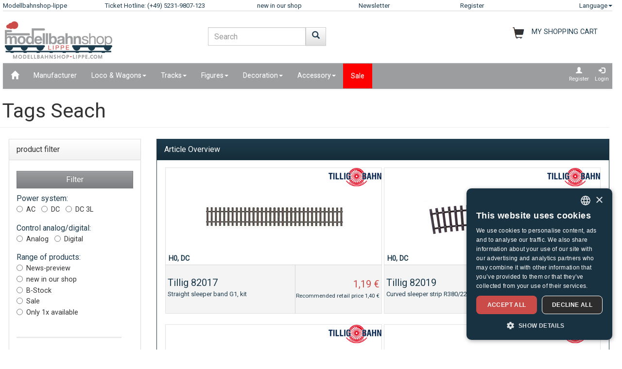

--- FILE ---
content_type: text/html;charset=UTF-8
request_url: https://www.modellbahnshop-lippe.com/Tags+Seach/gb/liste.html?sws=3758
body_size: 131215
content:
<!DOCTYPE html>
<html lang="en">
<head>
<meta http-equiv="Content-Type" content="text/html;charset=utf-8">
<meta http-equiv="language" content="en">
<title>Tags Seach  modellbahnshop-lippe.com</title>
<meta property="og:type" content="website" />
<meta property="og:title" content="Tags Seach  modellbahnshop-lippe.com" />

<meta name="description" content="modellbahnshop-lippe.com - Online Shop for model trains and accessories - M&#228;rklin &#8226; PIKO &#8226; Roco &#8226; Trix &#8226; Fleischmann &#8226; &#10003; Great offers &#10003; Great selection &#10003; Short delivery time &#10003; Top service">
<meta property="og:description" content="modellbahnshop-lippe.com - Online Shop for model trains and accessories - M&#228;rklin &#8226; PIKO &#8226; Roco &#8226; Trix &#8226; Fleischmann &#8226; &#10003; Great offers &#10003; Great selection &#10003; Short delivery time &#10003; Top service" />
<meta name="keywords" content="Tags Seach  modellbahnshop-lippe.com" />
<script defer type="text/javascript">var gaProperty = 'UA-1826291-2';var disableStr = 'ga-disable-'+gaProperty;if (document.cookie.indexOf(disableStr+'=true') > -1) {	 window[disableStr]=true;} function gaOptout() {	  document.cookie = disableStr+'=true; expires=Thu, 31 Dec 2099 23:59:59 UTC; path=/';   window[disableStr] = true;}</script><script defer type="text/javascript">(function(w,d,s,l,i){w[l]=w[l]||[];w[l].push({'gtm.start':new Date().getTime(),event:'gtm.js'});var f=d.getElementsByTagName(s)[0],j=d.createElement(s),dl=l!='dataLayer'?'&l='+l:'';j.async=true;j.src='https://www.googletagmanager.com/gtm.js?id='+i+dl;f.parentNode.insertBefore(j,f);})(window,document,'script','dataLayer','GTM-NT5Q62P');</script><meta name="viewport" content="width=device-width, initial-scale=1"><meta name="robots" content="NOODP"><link rel="SHORTCUT ICON" HREF="/favicon.ico"><link rel="icon" href="/favicon.ico"><link rel="apple-touch-icon-precomposed" href="/images/msl_mobile_8.png" /><link href="/css/1/bootstrap.css" rel="stylesheet"><link href="/css/1/bootstrap-theme.css" rel="stylesheet"><link href="/css/prod_filter.css" rel="stylesheet"><link href="/css/style.css?v=20250730" rel="stylesheet"><link href="/css/1/style.css" rel="stylesheet"><script src="/js/jquery-1.8.3.min.js"></script><script src="/js/ajax.js?v=202503"></script><script src="/js/hersteller_filter.js"></script><script src="/js/main.js?v20250730" type="text/javascript"></script><script src="/js/mobile/mobile.js" type="text/javascript"></script><script src="/js/zoom/zoom.js" type="text/javascript"></script><script src="/js/artikel_overlay.js"></script><link href="/js/image_galerie_mob.css" rel="stylesheet" type="text/css" /><script src="/js/image_galerie.js" type="text/javascript"></script><link rel="alternate" type="application/rss+xml" title="MSL News" href="/rss/rss_mslnewsblog.rss">
		<script language="JavaScript" type="text/javascript">
		<!--
		var sLanguage 			= "gb";
		var sMyBasketUrl					= "https://www.modellbahnshop-lippe.com/warenkorb/";
		var sMySearchUrl 					= "https://www.modellbahnshop-lippe.com/Tags+Seach/gb/liste.html";
		var sGlobSearchUrl 				= "/Product+search/gb/liste.html";
		var sGlobAnzProSeiteUrl 	= "/Tags+Seach/gb/liste.html?sws=3758";
		var sGlobFiltSortimentUrl = "/Products/[SORT_ID]/gb/liste.html";
		var sTxtProdukte 					= "Products";
		var sTxtInplanung 				= "News-preview";
		var iMaxBestellMenge	= 999;
		var sUserCurrency		= "";
		var txtImWarenkorb 		= "Already in shopping cart";
		var txtSearchErr 		= "Please enter at least 3 characters";
		var sTxtZahlMethWaehlen = "Please select a payment method";
		var sTxtDelWkPos		= "Do you really want to delete this article?";
		var sTxtClearWk			= "Do you really want to delete the shopping cart?";
		var sTxtClearPos		= "Do you really want to delete this article?";
		var sTxtKeineZahl		= "";
		var sTxtVersandMethode	= "Shipping and handling";
		var sTxtShopWaehrung	= "€";
		var sErrMeldung			= "";
		var sTxtBitteWaehlen	= "Please select";
		var sTxtErr1197			= "At least one of the ordered items is not available in the \nrequired quantity and sold out by the manufacturer!";
		var sTxtErr1244			= "At least one of the ordered items is not available in the \nrequired quantity and not available from the manufacturer!";
		var xTxtMaxBestMengeErr	= "The max. number is reached!";
		var txtBitteGrpOrGattWaehlen = "Please select Type or Group";
		var sTxtAdventTeaserMes = "";
		var sTxtAdrLandWahl = "Please select you country";
		var txtAuswaehlen = "Select";
		var txtAusGewaehlt = "Selected";
		var txtAusFehlt = "Selection missing!";
		var txtWunschZettAusFehlt = "Please select a whishlist";
		var txtAdrWahlen = "Do you want to deliver to this address?";
		var sTxtFeldIstPflicht = "The phone number is mandatory for this shipping method!";
		var sTxtVbStorno = "Do you really want to cancel the reservation?";
		var txtGutscheiNichtGefunden = "Voucher code not available!";
		var txtAktionNichtGefunden = "Action-Code not available";
		var sTxtMaxEinloesbar = "Max. redeemable:";
		var sTxtEingabeFehlt = "Missing input!";
		var txtGutscheinNichtEinloesbar = "You can not redeem the voucher, the invoice amount = 0!\nPlease insert you voucher code first.";
		var txtGutscheinBereitEingeloest = "The voucher has already been redeemed!";
		var sTxtNichtVerf = "is not available";
		var sTxtBitteEinenHersteller = "Please select a brand!";
		var sTxtMindFilterFehlt = "Please select manufacturer, group or type";
		var txtRgBetragEingeloest = "";
		var jsTxtHeadPredict = "Predict";
		var jsTxtHeadTelefon = "Phone";
		var jsTxtPredNichVerfueg = "is not available";
		myAjaxInit();
		</script>
		</head>
	
	<body onload="myAjaxRequestBasketBodyOnLoad();">
	<a id="top"></a>
	
	<!-- Container Start -->
	<nav class="navbar navbar-fixed-top zIndLang">
		<!-- Reihe 1 wird beim kleinen Bildschirm ausgeblendet -->
		<div class="bgMainM">
			<div class="container">
				<div id="rownavfix" class="row bordBott">
					<div class="col-xs-4 col-sm-4 col-md-2 col-lg-2"><a rel="start" href="/" class="wktop">Modellbahnshop-lippe</a></div><div class="col-xs-4 col-sm-4 col-md-3 col-lg-3" id="tophotline"><div rel="nofollow"><span class="cHotl wktop">Ticket Hotline: (+49) 5231-9807-123</span></div></div><div class="col-xs-4 col-sm-4 col-md-2 col-lg-2" id="topneuheit"><a href="/Products/new+in+our+shop/gb/liste.html?sortiment=new+in+our+shop" class="wktop">new in our shop</a></div><div class="col-xs-4 col-sm-4 col-md-2 col-lg-2" id="topnewsletter"><a href="/newsletter/abo.asp" class="wktop">Newsletter</a></div><div class="col-xs-4 col-sm-4 col-md-2 col-lg-2"><a rel="nofollow" href="/registrierung/profil.asp" class="wktop">Register</a></div><div class="col-xs-4 col-sm-4 col-md-1 col-lg-1" style="position: relative;"><div class="fr"><a href="#" rel="nofollow" class="wktop dropdown-toggle" data-toggle="dropdown" role="button" aria-haspopup="true" aria-expanded="false">Language<span class="caret"></span></a><ul class="dropdown-menu"><li><a href="javascript:changeLang('ar');">Arabic</a></li><li><a href="javascript:changeLang('cn');">Chinese</a></li><li><a href="javascript:changeLang('de');">Deutsch</a></li><li><a href="javascript:changeLang('es');">Español</a></li><li><a href="javascript:changeLang('fr');">Français</a></li><li><a href="javascript:changeLang('gb');">English</a></li><li><a href="javascript:changeLang('it');">Italian</a></li><li><a href="javascript:changeLang('jp');">Japanese</a></li><li><a href="javascript:changeLang('kr');">Korean</a></li><li><a href="javascript:changeLang('nl');">Dutch</a></li><li><a href="javascript:changeLang('pl');">Polski</a></li><li><a href="javascript:changeLang('se');">Sweden</a></li></ul></div></div>
				</div>
			</div>
		</div>
	</nav>
	<div class="container"><div class="padStart"><div class="row"><div class="col-xs-6 col-sm-4 col-md-4"><a  rel="start" class="navbar-brand" href="/"><div id="logoimg" class="msllogo"></div></a></div><div class="col-xs-6 col-sm-4 col-md-4"><div id="mslSearch"><form id="mains" name="mains" class="navbar-form"><table><tr><td class="posRel" valign="top"><div class="form-group"><div><input id="s" name="s" type="text" value="" onkeyup="myLiveSearch('gb')" autocomplete="off" class="form-control" placeholder="Search"></div></div></td><td valign="top"><div class="fl"><button onclick="startMyFilter('gb', 'suchfeld');" type="button" class="btn btn-default" title="Go"><span class="glyphicon glyphicon-search SearchButtH"></span></button></div></td></tr></table><div id="searchResult"></div></form></div></div><div class="col-xs-12 col-sm-4 col-md-4"><div id="mslWk"><div class="icWk mtoHand fr" onclick="gotobasket();" style="display: inline-block;"><div class="cHotl pt12" id="dMyWkDesc">MY SHOPPING CART</div><div id="wkInhTop" class="wktop mtoHand" style="display: inline-block;" onclick="gotobasket();"><span id="DIV_GLOB_WK"></span> <span id="cntWkSumme"></span></div></div></div></div></div></div> </div><div class="container"><nav class="navbar navbar-default"><div class="container-fluid"><div class="navbar-header"><button type="button" class="navbar-toggle collapsed fl" data-toggle="collapse" data-target="#bs-example-navbar-collapse-1" aria-expanded="false"><span class="sr-only">Navigation ein-/ausblenden</span><span class="icon-bar"></span><span class="icon-bar"></span><span class="icon-bar"></span></button></div><div class="collapse navbar-collapse" id="bs-example-navbar-collapse-1"><ul class="nav navbar-nav"><li ><a href="/"  title="Home"><span class="glyphicon glyphicon-home icGlyph SearchButtH"></span></a></li><li ><a href="/Manufacturer/Products/gb/hersteller.html" >Manufacturer</a></li><li class="dropdown"><a href="/Loco+%5Fand%5F+Wagons/Products/gb/liste.html" class="dropdown-toggle" data-toggle="dropdown" role="button" aria-haspopup="true" aria-expanded="false">Loco & Wagons<span class="caret"></span></a><ul class="dropdown-menu"><li><a href="/Loco+%5Fand%5F+Wagons/Accu+Locomotives/gb/liste.html?gattung=Accu+Locomotives">Accu Locomotives</a></li><li><a href="/Loco+%5Fand%5F+Wagons/Diesel+Locomotive/gb/liste.html?gattung=Diesel+Locomotive">Diesel Locomotive</a></li><li><a href="/Loco+%5Fand%5F+Wagons/Dual+Power+Locomotive/gb/liste.html?gattung=Dual+Power+Locomotive">Dual Power Locomotive</a></li><li><a href="/Loco+%5Fand%5F+Wagons/Electric+Locomotive/gb/liste.html?gattung=Electric+Locomotive">Electric Locomotive</a></li><li><a href="/Loco+%5Fand%5F+Wagons/Freight+cars+%5Fand%5F+Goods+Wagons/gb/liste.html?gattung=Freight+cars+%5Fand%5F+Goods+Wagons">Freight cars & Goods Wagons</a></li><li><a href="/Loco+%5Fand%5F+Wagons/Passenger+Cars/gb/liste.html?gattung=Passenger+Cars">Passenger Cars</a></li><li><a href="/Loco+%5Fand%5F+Wagons/Special+Cars/gb/liste.html?gattung=Special+Cars">Special Cars</a></li><li><a href="/Loco+%5Fand%5F+Wagons/Steam+Locomotive/gb/liste.html?gattung=Steam+Locomotive">Steam Locomotive</a></li><li><a href="/Loco+%5Fand%5F+Wagons/Trams/gb/liste.html?gattung=Trams">Trams</a></li><li><a href="/Product+search/gb/liste.html?grup=Track+Sets,Additional%2DSets,Field+railway+start+sets,Locomotive+sets,Train+Sets">Sets & extensions</a></li><li><a href="/Product+search/gb/liste.html?grup=Start%2DSets+analogue,Start%2DSets+digital">Starter kits</a></li><li><a href="/Product+search/gb/liste.html?gattung=Diesel+Railcars,Electric+Railcars,Commuter+Railcar,Drive+train">Railcars & trains</a></li></ul></li><li class="dropdown"><a href="/Tracks/Products/gb/liste.html" class="dropdown-toggle" data-toggle="dropdown" role="button" aria-haspopup="true" aria-expanded="false">Tracks<span class="caret"></span></a><ul class="dropdown-menu"><li><a href="/Tracks/additional+parts+tracks+a%2E+tournouts/gb/liste.html?grup=additional+parts+tracks+a%2E+tournouts">additional parts tracks a. tournouts</a></li><li><a href="/Tracks/Flex%2DRailtrack/gb/liste.html?grup=Flex%2DRailtrack">Flex-Railtrack</a></li><li><a href="/Tracks/Standard+Railtracks/gb/liste.html?grup=Standard+Railtracks">Standard Railtracks</a></li><li><a href="/Tracks/Track+Sets/gb/liste.html?grup=Track+Sets">Track Sets</a></li><li><a href="/Tracks/Turnout+%5Fand%5F+Crossings/gb/liste.html?grup=Turnout+%5Fand%5F+Crossings">Turnout & Crossings</a></li><li><a href="/Tracks/Turnout+Mechanism/gb/liste.html?grup=Turnout+Mechanism">Turnout Mechanism</a></li><li><a href="/Tracks/Sets+%5Fand%5F+extensions/gb/gleissysteme.html">Important tracks</a></li></ul></li><li class="dropdown"><a href="/Figures/Products/gb/liste.html" class="dropdown-toggle" data-toggle="dropdown" role="button" aria-haspopup="true" aria-expanded="false">Figures<span class="caret"></span></a><ul class="dropdown-menu"><li><a href="/Figures/animals/gb/liste.html?grup=animals">animals</a></li><li><a href="/Figures/at+work/gb/liste.html?grup=at+work">at work</a></li><li><a href="/Figures/Boxed+Games/gb/liste.html?grup=Boxed+Games">Boxed Games</a></li><li><a href="/Figures/Cows/gb/liste.html?grup=Cows">Cows</a></li><li><a href="/Figures/Firefighters/gb/liste.html?grup=Firefighters">Firefighters</a></li><li><a href="/Figures/Horses/gb/liste.html?grup=Horses">Horses</a></li><li><a href="/Figures/Hospital+%5Fsp%5F+Rescue/gb/liste.html?grup=Hospital+%5Fsp%5F+Rescue">Hospital / Rescue</a></li><li><a href="/Figures/more+Animals/gb/liste.html?grup=more+Animals">more Animals</a></li><li><a href="/Figures/more+figures/gb/liste.html?grup=more+figures">more figures</a></li><li><a href="/Figures/moving+figures/gb/liste.html?grup=moving+figures">moving figures</a></li><li><a href="/Figures/Other+people/gb/liste.html?grup=Other+people">Other people</a></li><li><a href="/Figures/Passengers/gb/liste.html?grup=Passengers">Passengers</a></li><li><a href="/Figures/Pets/gb/liste.html?grup=Pets">Pets</a></li><li><a href="/Figures/Physiques/gb/liste.html?grup=Physiques">Physiques</a></li><li><a href="/Figures/Police+men/gb/liste.html?grup=Police+men">Police men</a></li><li><a href="/Figures/Railroad+worker/gb/liste.html?grup=Railroad+worker">Railroad worker</a></li><li><a href="/Figures/Sheep/gb/liste.html?grup=Sheep">Sheep</a></li><li><a href="/Figures/Voyagers/gb/liste.html?grup=Voyagers">Voyagers</a></li><li><a href="/Figures/Wild%2Danimals/gb/liste.html?grup=Wild%2Danimals">Wild-animals</a></li><li><a href="/Figures/Zoo+and+circus+animals/gb/liste.html?grup=Zoo+and+circus+animals">Zoo and circus animals</a></li></ul></li><li class="dropdown"><a href="/Decoration/Products/gb/liste.html" class="dropdown-toggle" data-toggle="dropdown" role="button" aria-haspopup="true" aria-expanded="false">Decoration<span class="caret"></span></a><ul class="dropdown-menu"><li><a href="/Decoration/Ballast/gb/liste.html?grup=Ballast">Ballast</a></li><li><a href="/Decoration/Circus+%5Fand%5F+Access%2E/gb/liste.html?grup=Circus+%5Fand%5F+Access%2E">Circus & Access.</a></li><li><a href="/Decoration/Connectors/gb/liste.html?grup=Connectors">Connectors</a></li><li><a href="/Decoration/Decoration/gb/liste.html?grup=Decoration">Decoration</a></li><li><a href="/Decoration/decoration+for+mining%C2%A0railroad/gb/liste.html?grup=decoration+for+mining%C2%A0railroad">decoration for mining railroad</a></li><li><a href="/Decoration/Decoration+scenes/gb/liste.html?grup=Decoration+scenes">Decoration scenes</a></li><li><a href="/Decoration/Doors/gb/liste.html?grup=Doors">Doors</a></li><li><a href="/Decoration/Farm/gb/liste.html?grup=Farm">Farm</a></li><li><a href="/Decoration/Finished+terrain/gb/liste.html?grup=Finished+terrain">Finished terrain</a></li><li><a href="/Decoration/Fire+brigade/gb/liste.html?grup=Fire+brigade">Fire brigade</a></li><li><a href="/Decoration/Funfair+%5Fand%5F+Zoo/gb/liste.html?grup=Funfair+%5Fand%5F+Zoo">Funfair & Zoo</a></li><li><a href="/Decoration/Horses+and+Gondolas/gb/liste.html?grup=Horses+and+Gondolas">Horses and Gondolas</a></li><li><a href="/Decoration/houses/gb/liste.html?grup=houses">houses</a></li><li><a href="/Decoration/Military/gb/liste.html?grup=Military">Military</a></li><li><a href="/Decoration/Paints+and+brushes/gb/liste.html?grup=Paints+and+brushes">Paints and brushes</a></li><li><a href="/Decoration/plants/gb/liste.html?grup=plants">plants</a></li><li><a href="/Decoration/Police+acces%2E/gb/liste.html?grup=Police+acces%2E">Police acces.</a></li><li><a href="/Decoration/Props/gb/liste.html?grup=Props">Props</a></li><li><a href="/Decoration/Railway+Buildings/gb/liste.html?grup=Railway+Buildings">Railway Buildings</a></li><li><a href="/Decoration/Rocks/gb/liste.html?grup=Rocks">Rocks</a></li><li><a href="/Decoration/Roofs/gb/liste.html?grup=Roofs">Roofs</a></li><li><a href="/Decoration/Stations/gb/liste.html?grup=Stations">Stations</a></li><li><a href="/Decoration/Trade+%5Fand%5F+Industry/gb/liste.html?grup=Trade+%5Fand%5F+Industry">Trade & Industry</a></li><li><a href="/Decoration/trees/gb/liste.html?grup=trees">trees</a></li><li><a href="/Decoration/Walls/gb/liste.html?grup=Walls">Walls</a></li><li><a href="/Decoration/Walls+%5Fsp%5F+fences/gb/liste.html?grup=Walls+%5Fsp%5F+fences">Walls / fences</a></li><li><a href="/Decoration/Windows/gb/liste.html?grup=Windows">Windows</a></li></ul></li><li class="dropdown"><a href="/Accessory/Products/gb/liste.html" class="dropdown-toggle" data-toggle="dropdown" role="button" aria-haspopup="true" aria-expanded="false">Accessory<span class="caret"></span></a><ul class="dropdown-menu"><li><a href="/Accessory/Accessories/gb/liste.html?grup=Accessories">Accessories</a></li><li><a href="/Accessory/Tool/gb/liste.html?grup=Tool">Tool</a></li><li><a href="/Accessory/Turntable+%5Fand%5F+Accessory/gb/liste.html?grup=Turntable+%5Fand%5F+Accessory">Turntable & Accessory</a></li></ul></li><li  class="navbarSale"><a href="/Sale/Products/gb/liste.html?sortiment=Sale" >Sale</a></li></ul><ul class="nav navbar-nav navbar-right"><li><div style="padding-left: 6px; padding-top: 6px; padding-right: 6px; text-align: center;"><a class="aRegAnmIcon" href="/registrierung/profil.asp" rel="nofollow" title="Register"><div><span class="glyphicon glyphicon-user icGlyph"></span><br>Register</div></a></div></li><li><div style="padding-left: 6px; padding-top: 6px; padding-right: 6px; text-align: center;"><a class="aRegAnmIcon" href="/registrierung/login.asp" rel="nofollow" title="Login"><div><span class="glyphicon glyphicon-log-in icGlyph"></span><br>Login</div></a></div></li></ul></div><!-- /.navbar-collapse --></div><!-- /.container-fluid --></nav><div id="container"><div class="page-header padPageHeader"><h1>Tags Seach</h1></div></div></div><div class="container"><div class="row"><div class="col-xs-12 col-sm-12 col-md-4 col-lg-3" id="dProduktFilter"><div class="modal fade" id="filter_save" tabindex="-1" role="dialog" aria-labelledby="filter_saveLabel">
<div class="modal-dialog">
<div class="modal-content">
<div class="modal-header">
<button type="button" class="close" data-dismiss="modal" aria-label="Close"><span aria-hidden="true">&times;</span></button>
<h4 class="modal-title">Save gauge selection</h4>
</div>
<div class="modal-body">
<p>This setting is saved and applied automatically for further product display!</p>
</div>
<div class="modal-footer">
<button type="butto" class="btn btn-default" data-dismiss="modal">Close</button>
<button type="button" class="btn btn-primary" onclick="saveFilterSpur();">Save changes</button>
</div>
</div><!-- /.modal-content -->
</div><!-- /.modal-dialog -->
</div><!-- /.modal --><div class="row padFooter" style="min-width: 280px;"><div class="panel panel-default"><a rel="nofollow" name="prodFilter"></a><div class="panel-heading" style="min-height: 40px;">product filter<div class="fr" style="position: absolute; top: -4px; right: 0px; "><button id='filterButton' type="button" class="navbar-toggle btn-sm collapsed" data-toggle="collapse" data-target="#prodfilter-navbarfilter-outer-collapse" aria-expanded="false"><span class="glyphicon glyphicon-tasks icGlyph" aria-hidden="true"></span></button></div></div><div class="panel-body collapse navbarfilter-collapse " id="prodfilter-navbarfilter-outer-collapse"><div class="navbarfilter-collapse" id="prodfilter-navbarfilter-collapse-1"><form id="frmFilter" name="frmFilter"><br><input name="ch_sws" id="ch_sws" value="3758" type="hidden"><button type="button" class="btn btn-info w100" onclick="startMyFilter('gb', 'filter');">Filter</button><div class="radio"><div style="text-align: left; "><span class="fsUebLab">Power system:</span><br><label><input type="radio" name="strom" id="strom_0" value="AC"><span class="pt10">AC</span></label> &nbsp; <label><input type="radio" name="strom" id="strom_1" value="DC"><span class="pt10">DC</span></label> &nbsp; <label><input type="radio" name="strom" id="strom_2" value="DC 3L"><span class="pt10">DC 3L</span></label> &nbsp; <input name="box_typ_strom" id="box_typ_strom" value="radio" type="hidden"><input name="cntbox_strom" id="cntbox_strom" value="2" type="hidden"></div> </div> <div id="abstDropDown"></div><div class="radio"><div style="text-align: left; "><span class="fsUebLab">Control analog/digital:</span><br><label><input type="radio" name="steuerung" id="steuerung_0" value="Analog"><span class="pt10">Analog</span></label> &nbsp; <label><input type="radio" name="steuerung" id="steuerung_1" value="Digital"><span class="pt10">Digital</span></label> &nbsp; <input name="box_typ_steuerung" id="box_typ_steuerung" value="radio" type="hidden"><input name="cntbox_steuerung" id="cntbox_steuerung" value="1" type="hidden"></div> </div> <div id="abstDropDown"></div><div class="radio"><div style="text-align: left; "><span class="fsUebLab">Range of products:</span><br><label><input type="radio" name="sortiment" id="sortiment_0" value="News-preview"><span class="pt10">News-preview</span></label><br><label><input type="radio" name="sortiment" id="sortiment_1" value="new in our shop" onclick="inplanungAbwaehlen();"><span class="pt10">new in our shop</span></label><br><label><input type="radio" name="sortiment" id="sortiment_2" value="B-Stock" onclick="inplanungAbwaehlen();"><span class="pt10">B-Stock</span></label><br><label><input type="radio" name="sortiment" id="sortiment_3" value="Sale" onclick="inplanungAbwaehlen();"><span class="pt10">Sale</span></label><br><label><input type="radio" name="sortiment" id="sortiment_4" value="Only 1x available" onclick="inplanungAbwaehlen();"><span class="pt10">Only 1x available</span></label><br><input type="hidden" name="box_inplanung" id="box_inplanung" value="N"><input name="box_typ_sortiment" id="box_typ_sortiment" value="radio" type="hidden"><input name="cntbox_sortiment" id="cntbox_sortiment" value="4" type="hidden"></div> </div> <div id="abstDropDown"></div><hr class="fl" style="width: 90%;"><div class="radio padFilR fl"><div style="text-align: left; width: 220px;"><div class="fl" style="text-align: left; width: 220px;"><span class="fsUebLab">Gauge&nbsp;</span><span id="DROP_UL_spur" class="glyphicon  glyphicon-chevron-down fr icGlyph mtoHand" onclick="showMyFilter('UL_spur');"></span><span class="glyphicon glyphicon-floppy-disk fr mtoHand" data-toggle="modal" data-target="#filter_save">&nbsp;</span><ul id="UL_spur" class="nolist bord2All padCheckbox" style="max-height: 160px;  overflow-y: scroll; width: 220px;"><li class="padCheckbox"><input id="spur_0" name="spur_4" value="H0" type="checkbox"  > <span class="pt10">H0</span></li><li class="padCheckbox"><input id="spur_1" name="spur_11" value="H0m" type="checkbox"  > <span class="pt10">H0m</span></li><li class="padCheckbox"><input id="spur_2" name="spur_9" value="H0e" type="checkbox"  > <span class="pt10">H0e</span></li><li class="padCheckbox"><input id="spur_3" name="spur_15" value="H0f" type="checkbox"  > <span class="pt10">H0f</span></li><li class="padCheckbox"><input id="spur_4" name="spur_40" value="1:87" type="checkbox"  > <span class="pt10">1:87</span></li><li class="padCheckbox"><input id="spur_5" name="spur_3" value="TT" type="checkbox"  > <span class="pt10">TT</span></li><li class="padCheckbox"><input id="spur_6" name="spur_2" value="N" type="checkbox"  > <span class="pt10">N</span></li><li class="padCheckbox"><input id="spur_7" name="spur_1" value="Z" type="checkbox"  > <span class="pt10">Z</span></li><li class="padCheckbox"><input id="spur_8" name="spur_5" value="0" type="checkbox"  > <span class="pt10">0</span></li><li class="padCheckbox"><input id="spur_9" name="spur_29" value="0e" type="checkbox"  > <span class="pt10">0e</span></li><li class="padCheckbox"><input id="spur_10" name="spur_21" value="0m" type="checkbox"  > <span class="pt10">0m</span></li><li class="padCheckbox"><input id="spur_11" name="spur_6" value="I" type="checkbox"  > <span class="pt10">I</span></li><li class="padCheckbox"><input id="spur_12" name="spur_8" value="G" type="checkbox"  > <span class="pt10">G</span></li><li class="padCheckbox"><input id="spur_13" name="spur_10" value="1:16" type="checkbox"  > <span class="pt10">1:16</span></li><li class="padCheckbox"><input id="spur_14" name="spur_28" value="1:25" type="checkbox"  > <span class="pt10">1:25</span></li><li class="padCheckbox"><input id="spur_15" name="spur_18" value="1:32" type="checkbox"  > <span class="pt10">1:32</span></li><li class="padCheckbox"><input id="spur_16" name="spur_14" value="1:43" type="checkbox"  > <span class="pt10">1:43</span></li><li class="padCheckbox"><input id="spur_17" name="spur_24" value="1:50" type="checkbox"  > <span class="pt10">1:50</span></li><li class="padCheckbox"><input id="spur_18" name="spur_20" value="1:72" type="checkbox"  > <span class="pt10">1:72</span></li><li class="padCheckbox"><input id="spur_19" name="spur_17" value="1:100" type="checkbox"  > <span class="pt10">1:100</span></li><li class="padCheckbox"><input id="spur_20" name="spur_31" value="1:125" type="checkbox"  > <span class="pt10">1:125</span></li><li class="padCheckbox"><input id="spur_21" name="spur_32" value="1:18" type="checkbox"  > <span class="pt10">1:18</span></li><li class="padCheckbox"><input id="spur_22" name="spur_19" value="1:144" type="checkbox"  > <span class="pt10">1:144</span></li><li class="padCheckbox"><input id="spur_23" name="spur_27" value="1:180" type="checkbox"  > <span class="pt10">1:180</span></li><li class="padCheckbox"><input id="spur_24" name="spur_13" value="1:200" type="checkbox"  > <span class="pt10">1:200</span></li><li class="padCheckbox"><input id="spur_25" name="spur_26" value="1:250" type="checkbox"  > <span class="pt10">1:250</span></li><li class="padCheckbox"><input id="spur_26" name="spur_16" value="1:400" type="checkbox"  > <span class="pt10">1:400</span></li><li class="padCheckbox"><input id="spur_27" name="spur_33" value="1:45 / 1:48" type="checkbox"  > <span class="pt10">1:45 / 1:48</span></li><li class="padCheckbox"><input id="spur_28" name="spur_12" value="1:500" type="checkbox"  > <span class="pt10">1:500</span></li><li class="padCheckbox"><input id="spur_29" name="spur_25" value="1:600" type="checkbox"  > <span class="pt10">1:600</span></li><li class="padCheckbox"><input id="spur_30" name="spur_7" value="Neutral" type="checkbox"  > <span class="pt10">Neutral</span></li><li class="padCheckbox"><input id="spur_31" name="spur_34" value="1:90" type="checkbox"  > <span class="pt10">1:90</span></li><li class="padCheckbox"><input id="spur_32" name="spur_35" value="1:76" type="checkbox"  > <span class="pt10">1:76</span></li><li class="padCheckbox"><input id="spur_33" name="spur_36" value="1:35" type="checkbox"  > <span class="pt10">1:35</span></li><li class="padCheckbox"><input id="spur_34" name="spur_37" value="Im" type="checkbox"  > <span class="pt10">Im</span></li><li class="padCheckbox"><input id="spur_35" name="spur_38" value="TTe" type="checkbox"  > <span class="pt10">TTe</span></li><li class="padCheckbox"><input id="spur_36" name="spur_39" value="TTm" type="checkbox"  > <span class="pt10">TTm</span></li><li class="padCheckbox"><input id="spur_37" name="spur_46" value="TTf" type="checkbox"  > <span class="pt10">TTf</span></li><li class="padCheckbox"><input id="spur_38" name="spur_41" value="1:8" type="checkbox"  > <span class="pt10">1:8</span></li><li class="padCheckbox"><input id="spur_39" name="spur_42" value="1:24" type="checkbox"  > <span class="pt10">1:24</span></li><li class="padCheckbox"><input id="spur_40" name="spur_43" value="H0n3z" type="checkbox"  > <span class="pt10">H0n3z</span></li><li class="padCheckbox"><input id="spur_41" name="spur_44" value="1:40" type="checkbox"  > <span class="pt10">1:40</span></li><li class="padCheckbox"><input id="spur_42" name="spur_45" value="1:64" type="checkbox"  > <span class="pt10">1:64</span></li></ul><input name="box_typ_spur" id="box_typ_spur" value="mslselect" type="hidden"><input name="cntbox_spur" id="cntbox_spur" value="42" type="hidden"></div> </div> </div> <div id="abstDropDown"></div><br><div class="radio padFilR fl"><div style="text-align: left; width: 220px;"><div class="fl" style="text-align: left; width: 220px;"><span class="fsUebLab">Era&nbsp;</span><span id="DROP_UL_epoche" class="glyphicon  glyphicon-chevron-right fr icGlyph mtoHand" onclick="showMyFilter('UL_epoche');"></span><ul id="UL_epoche" class="nolist bord2All padCheckbox" style="max-height: 160px;  overflow-y: scroll; width: 220px; display: none;"><li class="padCheckbox"><input id="epoche_0" name="epoche_1" value="I" type="checkbox"  > <span class="pt10">I</span></li><li class="padCheckbox"><input id="epoche_1" name="epoche_2" value="II" type="checkbox"  > <span class="pt10">II</span></li><li class="padCheckbox"><input id="epoche_2" name="epoche_3" value="III" type="checkbox"  > <span class="pt10">III</span></li><li class="padCheckbox"><input id="epoche_3" name="epoche_4" value="IV" type="checkbox"  > <span class="pt10">IV</span></li><li class="padCheckbox"><input id="epoche_4" name="epoche_5" value="V" type="checkbox"  > <span class="pt10">V</span></li><li class="padCheckbox"><input id="epoche_5" name="epoche_6" value="VI" type="checkbox"  > <span class="pt10">VI</span></li></ul><input name="box_typ_epoche" id="box_typ_epoche" value="mslselect" type="hidden"><input name="cntbox_epoche" id="cntbox_epoche" value="5" type="hidden"></div> </div> </div> <div id="abstDropDown"></div><br><div class="radio padFilR fl"><div style="text-align: left; width: 220px;"><div class="fl" style="text-align: left; width: 220px;"><span class="fsUebLab">Manufacturer&nbsp;</span><span id="DROP_UL_hersteller" class="glyphicon  glyphicon-chevron-right fr icGlyph mtoHand" onclick="showMyFilter('UL_hersteller');"></span><ul id="UL_hersteller" class="nolist bord2All padCheckbox" style="max-height: 160px;  overflow-y: scroll; width: 220px; display: none;"><li class="padCheckbox"><input id="hersteller_0" name="hersteller_189" value="87Train" type="checkbox"  > <span class="pt10">87Train</span></li><li class="padCheckbox"><input id="hersteller_1" name="hersteller_263" value="ACE Modelle" type="checkbox"  > <span class="pt10">ACE Modelle</span></li><li class="padCheckbox"><input id="hersteller_2" name="hersteller_291" value="AimX Models" type="checkbox"  > <span class="pt10">AimX Models</span></li><li class="padCheckbox"><input id="hersteller_3" name="hersteller_274" value="ALBERT MODELL" type="checkbox"  > <span class="pt10">ALBERT MODELL</span></li><li class="padCheckbox"><input id="hersteller_4" name="hersteller_260" value="ALMROSE" type="checkbox"  > <span class="pt10">ALMROSE</span></li><li class="padCheckbox"><input id="hersteller_5" name="hersteller_288" value="AMMO" type="checkbox"  > <span class="pt10">AMMO</span></li><li class="padCheckbox"><input id="hersteller_6" name="hersteller_284" value="Arndt Spezial Modelle" type="checkbox"  > <span class="pt10">Arndt Spezial Modelle</span></li><li class="padCheckbox"><input id="hersteller_7" name="hersteller_17" value="Arnold" type="checkbox"  > <span class="pt10">Arnold</span></li><li class="padCheckbox"><input id="hersteller_8" name="hersteller_93" value="Artitec" type="checkbox"  > <span class="pt10">Artitec</span></li><li class="padCheckbox"><input id="hersteller_9" name="hersteller_126" value="Athearn" type="checkbox"  > <span class="pt10">Athearn</span></li><li class="padCheckbox"><input id="hersteller_10" name="hersteller_46" value="Auhagen" type="checkbox"  > <span class="pt10">Auhagen</span></li><li class="padCheckbox"><input id="hersteller_11" name="hersteller_294" value="AZAR Models" type="checkbox"  > <span class="pt10">AZAR Models</span></li><li class="padCheckbox"><input id="hersteller_12" name="hersteller_183" value="Bachmann" type="checkbox"  > <span class="pt10">Bachmann</span></li><li class="padCheckbox"><input id="hersteller_13" name="hersteller_143" value="BELI-BECO" type="checkbox"  > <span class="pt10">BELI-BECO</span></li><li class="padCheckbox"><input id="hersteller_14" name="hersteller_37" value="Bemo" type="checkbox"  > <span class="pt10">Bemo</span></li><li class="padCheckbox"><input id="hersteller_15" name="hersteller_5" value="Brawa" type="checkbox"  > <span class="pt10">Brawa</span></li><li class="padCheckbox"><input id="hersteller_16" name="hersteller_90" value="Brekina" type="checkbox"  > <span class="pt10">Brekina</span></li><li class="padCheckbox"><input id="hersteller_17" name="hersteller_44" value="Busch" type="checkbox"  > <span class="pt10">Busch</span></li><li class="padCheckbox"><input id="hersteller_18" name="hersteller_190" value="Carson" type="checkbox"  > <span class="pt10">Carson</span></li><li class="padCheckbox"><input id="hersteller_19" name="hersteller_70" value="DAPOL" type="checkbox"  > <span class="pt10">DAPOL</span></li><li class="padCheckbox"><input id="hersteller_20" name="hersteller_281" value="Dekas" type="checkbox"  > <span class="pt10">Dekas</span></li><li class="padCheckbox"><input id="hersteller_21" name="hersteller_290" value="Diecast Masters" type="checkbox"  > <span class="pt10">Diecast Masters</span></li><li class="padCheckbox"><input id="hersteller_22" name="hersteller_184" value="Digikeijs" type="checkbox"  > <span class="pt10">Digikeijs</span></li><li class="padCheckbox"><input id="hersteller_23" name="hersteller_128" value="Doehler&Haass" type="checkbox"  > <span class="pt10">Doehler&Haass</span></li><li class="padCheckbox"><input id="hersteller_24" name="hersteller_88" value="EK-Verlag" type="checkbox"  > <span class="pt10">EK-Verlag</span></li><li class="padCheckbox"><input id="hersteller_25" name="hersteller_78" value="Electrotren" type="checkbox"  > <span class="pt10">Electrotren</span></li><li class="padCheckbox"><input id="hersteller_26" name="hersteller_29" value="ESU" type="checkbox"  > <span class="pt10">ESU</span></li><li class="padCheckbox"><input id="hersteller_27" name="hersteller_137" value="Evergreen" type="checkbox"  > <span class="pt10">Evergreen</span></li><li class="padCheckbox"><input id="hersteller_28" name="hersteller_130" value="Exact-Train" type="checkbox"  > <span class="pt10">Exact-Train</span></li><li class="padCheckbox"><input id="hersteller_29" name="hersteller_39" value="Faller" type="checkbox"  > <span class="pt10">Faller</span></li><li class="padCheckbox"><input id="hersteller_30" name="hersteller_293" value="Feldherr" type="checkbox"  > <span class="pt10">Feldherr</span></li><li class="padCheckbox"><input id="hersteller_31" name="hersteller_2" value="Fleischmann" type="checkbox"  > <span class="pt10">Fleischmann</span></li><li class="padCheckbox"><input id="hersteller_32" name="hersteller_16" value="Gützold" type="checkbox"  > <span class="pt10">Gützold</span></li><li class="padCheckbox"><input id="hersteller_33" name="hersteller_84" value="Hack" type="checkbox"  > <span class="pt10">Hack</span></li><li class="padCheckbox"><input id="hersteller_34" name="hersteller_25" value="Heico" type="checkbox"  > <span class="pt10">Heico</span></li><li class="padCheckbox"><input id="hersteller_35" name="hersteller_79" value="Heki" type="checkbox"  > <span class="pt10">Heki</span></li><li class="padCheckbox"><input id="hersteller_36" name="hersteller_91" value="Heljan" type="checkbox"  > <span class="pt10">Heljan</span></li><li class="padCheckbox"><input id="hersteller_37" name="hersteller_98" value="Heris" type="checkbox"  > <span class="pt10">Heris</span></li><li class="padCheckbox"><input id="hersteller_38" name="hersteller_62" value="Herpa" type="checkbox"  > <span class="pt10">Herpa</span></li><li class="padCheckbox"><input id="hersteller_39" name="hersteller_60" value="Hobbytrain" type="checkbox"  > <span class="pt10">Hobbytrain</span></li><li class="padCheckbox"><input id="hersteller_40" name="hersteller_26" value="Hornby" type="checkbox"  > <span class="pt10">Hornby</span></li><li class="padCheckbox"><input id="hersteller_41" name="hersteller_258" value="Humbrol" type="checkbox"  > <span class="pt10">Humbrol</span></li><li class="padCheckbox"><input id="hersteller_42" name="hersteller_186" value="IGRA Model" type="checkbox"  > <span class="pt10">IGRA Model</span></li><li class="padCheckbox"><input id="hersteller_43" name="hersteller_287" value="ITALERI" type="checkbox"  > <span class="pt10">ITALERI</span></li><li class="padCheckbox"><input id="hersteller_44" name="hersteller_81" value="Jägerndorfer" type="checkbox"  > <span class="pt10">Jägerndorfer</span></li><li class="padCheckbox"><input id="hersteller_45" name="hersteller_182" value="Joswood" type="checkbox"  > <span class="pt10">Joswood</span></li><li class="padCheckbox"><input id="hersteller_46" name="hersteller_24" value="Jouef" type="checkbox"  > <span class="pt10">Jouef</span></li><li class="padCheckbox"><input id="hersteller_47" name="hersteller_144" value="Juweela" type="checkbox"  > <span class="pt10">Juweela</span></li><li class="padCheckbox"><input id="hersteller_48" name="hersteller_36" value="Kato" type="checkbox"  > <span class="pt10">Kato</span></li><li class="padCheckbox"><input id="hersteller_49" name="hersteller_61" value="KATO/Lemke" type="checkbox"  > <span class="pt10">KATO/Lemke</span></li><li class="padCheckbox"><input id="hersteller_50" name="hersteller_43" value="Kibri" type="checkbox"  > <span class="pt10">Kibri</span></li><li class="padCheckbox"><input id="hersteller_51" name="hersteller_99" value="KRES" type="checkbox"  > <span class="pt10">KRES</span></li><li class="padCheckbox"><input id="hersteller_52" name="hersteller_256" value="Ladegüter Bauer" type="checkbox"  > <span class="pt10">Ladegüter Bauer</span></li><li class="padCheckbox"><input id="hersteller_53" name="hersteller_295" value="Lars op 't Hof Scenery" type="checkbox"  > <span class="pt10">Lars op 't Hof Scenery</span></li><li class="padCheckbox"><input id="hersteller_54" name="hersteller_271" value="LeGrand" type="checkbox"  > <span class="pt10">LeGrand</span></li><li class="padCheckbox"><input id="hersteller_55" name="hersteller_282" value="Lemke Collection" type="checkbox"  > <span class="pt10">Lemke Collection</span></li><li class="padCheckbox"><input id="hersteller_56" name="hersteller_9" value="Lenz" type="checkbox"  > <span class="pt10">Lenz</span></li><li class="padCheckbox"><input id="hersteller_57" name="hersteller_19" value="LGB" type="checkbox"  > <span class="pt10">LGB</span></li><li class="padCheckbox"><input id="hersteller_58" name="hersteller_6" value="Liliput" type="checkbox"  > <span class="pt10">Liliput</span></li><li class="padCheckbox"><input id="hersteller_59" name="hersteller_23" value="Lima" type="checkbox"  > <span class="pt10">Lima</span></li><li class="padCheckbox"><input id="hersteller_60" name="hersteller_97" value="LS-Models" type="checkbox"  > <span class="pt10">LS-Models</span></li><li class="padCheckbox"><input id="hersteller_61" name="hersteller_155" value="LUX" type="checkbox"  > <span class="pt10">LUX</span></li><li class="padCheckbox"><input id="hersteller_62" name="hersteller_188" value="MAFEN" type="checkbox"  > <span class="pt10">MAFEN</span></li><li class="padCheckbox"><input id="hersteller_63" name="hersteller_279" value="Magnorail" type="checkbox"  > <span class="pt10">Magnorail</span></li><li class="padCheckbox"><input id="hersteller_64" name="hersteller_3" value="Märklin" type="checkbox"  > <span class="pt10">Märklin</span></li><li class="padCheckbox"><input id="hersteller_65" name="hersteller_280" value="MBR model" type="checkbox"  > <span class="pt10">MBR model</span></li><li class="padCheckbox"><input id="hersteller_66" name="hersteller_38" value="Mehano" type="checkbox"  > <span class="pt10">Mehano</span></li><li class="padCheckbox"><input id="hersteller_67" name="hersteller_80" value="Merten" type="checkbox"  > <span class="pt10">Merten</span></li><li class="padCheckbox"><input id="hersteller_68" name="hersteller_229" value="MF Train" type="checkbox"  > <span class="pt10">MF Train</span></li><li class="padCheckbox"><input id="hersteller_69" name="hersteller_275" value="minicar" type="checkbox"  > <span class="pt10">minicar</span></li><li class="padCheckbox"><input id="hersteller_70" name="hersteller_160" value="Minichamps" type="checkbox"  > <span class="pt10">Minichamps</span></li><li class="padCheckbox"><input id="hersteller_71" name="hersteller_64" value="MiNis/Lemke" type="checkbox"  > <span class="pt10">MiNis/Lemke</span></li><li class="padCheckbox"><input id="hersteller_72" name="hersteller_122" value="minitec" type="checkbox"  > <span class="pt10">minitec</span></li><li class="padCheckbox"><input id="hersteller_73" name="hersteller_292" value="MINITRAINS" type="checkbox"  > <span class="pt10">MINITRAINS</span></li><li class="padCheckbox"><input id="hersteller_74" name="hersteller_276" value="Minitrix" type="checkbox"  > <span class="pt10">Minitrix</span></li><li class="padCheckbox"><input id="hersteller_75" name="hersteller_283" value="Modellbahnbande Verlag" type="checkbox"  > <span class="pt10">Modellbahnbande Verlag</span></li><li class="padCheckbox"><input id="hersteller_76" name="hersteller_31" value="modellbahn-shop lippe" type="checkbox"  > <span class="pt10">modellbahn-shop lippe</span></li><li class="padCheckbox"><input id="hersteller_77" name="hersteller_146" value="Modellbundesbahn" type="checkbox"  > <span class="pt10">Modellbundesbahn</span></li><li class="padCheckbox"><input id="hersteller_78" name="hersteller_272" value="modellplan" type="checkbox"  > <span class="pt10">modellplan</span></li><li class="padCheckbox"><input id="hersteller_79" name="hersteller_121" value="Model-Scene" type="checkbox"  > <span class="pt10">Model-Scene</span></li><li class="padCheckbox"><input id="hersteller_80" name="hersteller_277" value="ModelsWorld" type="checkbox"  > <span class="pt10">ModelsWorld</span></li><li class="padCheckbox"><input id="hersteller_81" name="hersteller_73" value="NMJ" type="checkbox"  > <span class="pt10">NMJ</span></li><li class="padCheckbox"><input id="hersteller_82" name="hersteller_27" value="Noch" type="checkbox"  > <span class="pt10">Noch</span></li><li class="padCheckbox"><input id="hersteller_83" name="hersteller_111" value="NPE" type="checkbox"  > <span class="pt10">NPE</span></li><li class="padCheckbox"><input id="hersteller_84" name="hersteller_187" value="N-Train" type="checkbox"  > <span class="pt10">N-Train</span></li><li class="padCheckbox"><input id="hersteller_85" name="hersteller_168" value="PanPastel" type="checkbox"  > <span class="pt10">PanPastel</span></li><li class="padCheckbox"><input id="hersteller_86" name="hersteller_41" value="Peco" type="checkbox"  > <span class="pt10">Peco</span></li><li class="padCheckbox"><input id="hersteller_87" name="hersteller_173" value="Pi.R.A.T.A." type="checkbox"  > <span class="pt10">Pi.R.A.T.A.</span></li><li class="padCheckbox"><input id="hersteller_88" name="hersteller_15" value="Piko" type="checkbox"  > <span class="pt10">Piko</span></li><li class="padCheckbox"><input id="hersteller_89" name="hersteller_14" value="pmt" type="checkbox"  > <span class="pt10">pmt</span></li><li class="padCheckbox"><input id="hersteller_90" name="hersteller_75" value="Preiser" type="checkbox"  > <span class="pt10">Preiser</span></li><li class="padCheckbox"><input id="hersteller_91" name="hersteller_151" value="PROSES" type="checkbox"  > <span class="pt10">PROSES</span></li><li class="padCheckbox"><input id="hersteller_92" name="hersteller_255" value="PT TRAINS" type="checkbox"  > <span class="pt10">PT TRAINS</span></li><li class="padCheckbox"><input id="hersteller_93" name="hersteller_166" value="R37" type="checkbox"  > <span class="pt10">R37</span></li><li class="padCheckbox"><input id="hersteller_94" name="hersteller_112" value="REE-Modeles" type="checkbox"  > <span class="pt10">REE-Modeles</span></li><li class="padCheckbox"><input id="hersteller_95" name="hersteller_217" value="Revell" type="checkbox"  > <span class="pt10">Revell</span></li><li class="padCheckbox"><input id="hersteller_96" name="hersteller_95" value="Rietze" type="checkbox"  > <span class="pt10">Rietze</span></li><li class="padCheckbox"><input id="hersteller_97" name="hersteller_11" value="Rivarossi" type="checkbox"  > <span class="pt10">Rivarossi</span></li><li class="padCheckbox"><input id="hersteller_98" name="hersteller_1" value="Roco" type="checkbox"  > <span class="pt10">Roco</span></li><li class="padCheckbox"><input id="hersteller_99" name="hersteller_161" value="Rokuhan" type="checkbox"  > <span class="pt10">Rokuhan</span></li><li class="padCheckbox"><input id="hersteller_100" name="hersteller_230" value="RTS Greenkeeper" type="checkbox"  > <span class="pt10">RTS Greenkeeper</span></li><li class="padCheckbox"><input id="hersteller_101" name="hersteller_286" value="Saxonia" type="checkbox"  > <span class="pt10">Saxonia</span></li><li class="padCheckbox"><input id="hersteller_102" name="hersteller_131" value="Schneider" type="checkbox"  > <span class="pt10">Schneider</span></li><li class="padCheckbox"><input id="hersteller_103" name="hersteller_181" value="Schönwitz" type="checkbox"  > <span class="pt10">Schönwitz</span></li><li class="padCheckbox"><input id="hersteller_104" name="hersteller_159" value="Schuco" type="checkbox"  > <span class="pt10">Schuco</span></li><li class="padCheckbox"><input id="hersteller_105" name="hersteller_22" value="Seuthe" type="checkbox"  > <span class="pt10">Seuthe</span></li><li class="padCheckbox"><input id="hersteller_106" name="hersteller_96" value="Silhouette" type="checkbox"  > <span class="pt10">Silhouette</span></li><li class="padCheckbox"><input id="hersteller_107" name="hersteller_104" value="Sommerfeldt" type="checkbox"  > <span class="pt10">Sommerfeldt</span></li><li class="padCheckbox"><input id="hersteller_108" name="hersteller_148" value="SPUR NULL MAGAZIN" type="checkbox"  > <span class="pt10">SPUR NULL MAGAZIN</span></li><li class="padCheckbox"><input id="hersteller_109" name="hersteller_125" value="Sudexpress" type="checkbox"  > <span class="pt10">Sudexpress</span></li><li class="padCheckbox"><input id="hersteller_110" name="hersteller_123" value="Tamiya" type="checkbox"  > <span class="pt10">Tamiya</span></li><li class="padCheckbox"><input id="hersteller_111" name="hersteller_273" value="TECHNO" type="checkbox"  > <span class="pt10">TECHNO</span></li><li class="padCheckbox"><input id="hersteller_112" name="hersteller_4" value="Tillig" type="checkbox"  > <span class="pt10">Tillig</span></li><li class="padCheckbox"><input id="hersteller_113" name="hersteller_110" value="TOMYTEC" type="checkbox"  > <span class="pt10">TOMYTEC</span></li><li class="padCheckbox"><input id="hersteller_114" name="hersteller_71" value="Train Safe" type="checkbox"  > <span class="pt10">Train Safe</span></li><li class="padCheckbox"><input id="hersteller_115" name="hersteller_117" value="Trans Press" type="checkbox"  > <span class="pt10">Trans Press</span></li><li class="padCheckbox"><input id="hersteller_116" name="hersteller_8" value="Trix" type="checkbox"  > <span class="pt10">Trix</span></li><li class="padCheckbox"><input id="hersteller_117" name="hersteller_285" value="TRUMPETER" type="checkbox"  > <span class="pt10">TRUMPETER</span></li><li class="padCheckbox"><input id="hersteller_118" name="hersteller_42" value="Uhlenbrock" type="checkbox"  > <span class="pt10">Uhlenbrock</span></li><li class="padCheckbox"><input id="hersteller_119" name="hersteller_149" value="UNIQUE" type="checkbox"  > <span class="pt10">UNIQUE</span></li><li class="padCheckbox"><input id="hersteller_120" name="hersteller_289" value="USK Scalemodels" type="checkbox"  > <span class="pt10">USK Scalemodels</span></li><li class="padCheckbox"><input id="hersteller_121" name="hersteller_165" value="Vallejo" type="checkbox"  > <span class="pt10">Vallejo</span></li><li class="padCheckbox"><input id="hersteller_122" name="hersteller_35" value="Verlagsgruppe Bahn" type="checkbox"  > <span class="pt10">Verlagsgruppe Bahn</span></li><li class="padCheckbox"><input id="hersteller_123" name="hersteller_21" value="Viessmann" type="checkbox"  > <span class="pt10">Viessmann</span></li><li class="padCheckbox"><input id="hersteller_124" name="hersteller_76" value="Vitrains" type="checkbox"  > <span class="pt10">Vitrains</span></li><li class="padCheckbox"><input id="hersteller_125" name="hersteller_58" value="VK-Modelle" type="checkbox"  > <span class="pt10">VK-Modelle</span></li><li class="padCheckbox"><input id="hersteller_126" name="hersteller_45" value="Vollmer" type="checkbox"  > <span class="pt10">Vollmer</span></li><li class="padCheckbox"><input id="hersteller_127" name="hersteller_172" value="WALTHERS" type="checkbox"  > <span class="pt10">WALTHERS</span></li><li class="padCheckbox"><input id="hersteller_128" name="hersteller_10" value="Weinert" type="checkbox"  > <span class="pt10">Weinert</span></li><li class="padCheckbox"><input id="hersteller_129" name="hersteller_176" value="Welberg Scenery" type="checkbox"  > <span class="pt10">Welberg Scenery</span></li><li class="padCheckbox"><input id="hersteller_130" name="hersteller_65" value="Wiking" type="checkbox"  > <span class="pt10">Wiking</span></li><li class="padCheckbox"><input id="hersteller_131" name="hersteller_150" value="Woodland Scenics" type="checkbox"  > <span class="pt10">Woodland Scenics</span></li><li class="padCheckbox"><input id="hersteller_132" name="hersteller_278" value="YaMoRC" type="checkbox"  > <span class="pt10">YaMoRC</span></li><li class="padCheckbox"><input id="hersteller_133" name="hersteller_164" value="Y-Modelle" type="checkbox"  > <span class="pt10">Y-Modelle</span></li></ul><input name="box_typ_hersteller" id="box_typ_hersteller" value="mslselect" type="hidden"><input name="cntbox_hersteller" id="cntbox_hersteller" value="133" type="hidden"></div> </div> </div> <div id="abstDropDown"></div><br><div class="radio padFilR fl"><div style="text-align: left; width: 220px;"><div class="fl" style="text-align: left; width: 220px;"><span class="fsUebLab">railway company&nbsp;</span><span id="DROP_UL_bahn" class="glyphicon  glyphicon-chevron-right fr icGlyph mtoHand" onclick="showMyFilter('UL_bahn');"></span><ul id="UL_bahn" class="nolist bord2All padCheckbox" style="max-height: 160px;  overflow-y: scroll; width: 220px; display: none;"><li class="padCheckbox"><input id="bahn_0" name="bahn_0" value="_ keine Bahngesellschaft" type="checkbox"  > <span class="pt10">_ keine Bahngesellschaft</span></li><li class="padCheckbox"><input id="bahn_1" name="bahn_27" value="AAE" type="checkbox"  > <span class="pt10">AAE</span></li><li class="padCheckbox"><input id="bahn_2" name="bahn_58" value="AL" type="checkbox"  > <span class="pt10">AL</span></li><li class="padCheckbox"><input id="bahn_3" name="bahn_21" value="Baden" type="checkbox"  > <span class="pt10">Baden</span></li><li class="padCheckbox"><input id="bahn_4" name="bahn_31" value="BBÖ" type="checkbox"  > <span class="pt10">BBÖ</span></li><li class="padCheckbox"><input id="bahn_5" name="bahn_63" value="BC" type="checkbox"  > <span class="pt10">BC</span></li><li class="padCheckbox"><input id="bahn_6" name="bahn_11" value="BDZ" type="checkbox"  > <span class="pt10">BDZ</span></li><li class="padCheckbox"><input id="bahn_7" name="bahn_29" value="BLS" type="checkbox"  > <span class="pt10">BLS</span></li><li class="padCheckbox"><input id="bahn_8" name="bahn_67" value="BR" type="checkbox"  > <span class="pt10">BR</span></li><li class="padCheckbox"><input id="bahn_9" name="bahn_37" value="BVZ" type="checkbox"  > <span class="pt10">BVZ</span></li><li class="padCheckbox"><input id="bahn_10" name="bahn_24" value="CD" type="checkbox"  > <span class="pt10">CD</span></li><li class="padCheckbox"><input id="bahn_11" name="bahn_20" value="CFL" type="checkbox"  > <span class="pt10">CFL</span></li><li class="padCheckbox"><input id="bahn_12" name="bahn_41" value="CFR" type="checkbox"  > <span class="pt10">CFR</span></li><li class="padCheckbox"><input id="bahn_13" name="bahn_32" value="CIWL" type="checkbox"  > <span class="pt10">CIWL</span></li><li class="padCheckbox"><input id="bahn_14" name="bahn_39" value="CP" type="checkbox"  > <span class="pt10">CP</span></li><li class="padCheckbox"><input id="bahn_15" name="bahn_12" value="CSD" type="checkbox"  > <span class="pt10">CSD</span></li><li class="padCheckbox"><input id="bahn_16" name="bahn_3" value="DB" type="checkbox"  > <span class="pt10">DB</span></li><li class="padCheckbox"><input id="bahn_17" name="bahn_49" value="DB AG" type="checkbox"  > <span class="pt10">DB AG</span></li><li class="padCheckbox"><input id="bahn_18" name="bahn_2" value="DR" type="checkbox"  > <span class="pt10">DR</span></li><li class="padCheckbox"><input id="bahn_19" name="bahn_1" value="DRG" type="checkbox"  > <span class="pt10">DRG</span></li><li class="padCheckbox"><input id="bahn_20" name="bahn_8" value="DSB" type="checkbox"  > <span class="pt10">DSB</span></li><li class="padCheckbox"><input id="bahn_21" name="bahn_64" value="ETAT" type="checkbox"  > <span class="pt10">ETAT</span></li><li class="padCheckbox"><input id="bahn_22" name="bahn_38" value="FO" type="checkbox"  > <span class="pt10">FO</span></li><li class="padCheckbox"><input id="bahn_23" name="bahn_4" value="FS" type="checkbox"  > <span class="pt10">FS</span></li><li class="padCheckbox"><input id="bahn_24" name="bahn_42" value="GVB" type="checkbox"  > <span class="pt10">GVB</span></li><li class="padCheckbox"><input id="bahn_25" name="bahn_65" value="GWR" type="checkbox"  > <span class="pt10">GWR</span></li><li class="padCheckbox"><input id="bahn_26" name="bahn_23" value="GySEV" type="checkbox"  > <span class="pt10">GySEV</span></li><li class="padCheckbox"><input id="bahn_27" name="bahn_47" value="HZ" type="checkbox"  > <span class="pt10">HZ</span></li><li class="padCheckbox"><input id="bahn_28" name="bahn_54" value="Japan" type="checkbox"  > <span class="pt10">Japan</span></li><li class="padCheckbox"><input id="bahn_29" name="bahn_44" value="JZ" type="checkbox"  > <span class="pt10">JZ</span></li><li class="padCheckbox"><input id="bahn_30" name="bahn_10" value="K.Bay.Sts.B." type="checkbox"  > <span class="pt10">K.Bay.Sts.B.</span></li><li class="padCheckbox"><input id="bahn_31" name="bahn_25" value="K.Sächs.Sts.E.B." type="checkbox"  > <span class="pt10">K.Sächs.Sts.E.B.</span></li><li class="padCheckbox"><input id="bahn_32" name="bahn_15" value="K.W.St.E." type="checkbox"  > <span class="pt10">K.W.St.E.</span></li><li class="padCheckbox"><input id="bahn_33" name="bahn_59" value="kkStB" type="checkbox"  > <span class="pt10">kkStB</span></li><li class="padCheckbox"><input id="bahn_34" name="bahn_9" value="KPEV" type="checkbox"  > <span class="pt10">KPEV</span></li><li class="padCheckbox"><input id="bahn_35" name="bahn_52" value="LKAB" type="checkbox"  > <span class="pt10">LKAB</span></li><li class="padCheckbox"><input id="bahn_36" name="bahn_66" value="LNER" type="checkbox"  > <span class="pt10">LNER</span></li><li class="padCheckbox"><input id="bahn_37" name="bahn_13" value="MAV" type="checkbox"  > <span class="pt10">MAV</span></li><li class="padCheckbox"><input id="bahn_38" name="bahn_57" value="Midi" type="checkbox"  > <span class="pt10">Midi</span></li><li class="padCheckbox"><input id="bahn_39" name="bahn_60" value="MOB" type="checkbox"  > <span class="pt10">MOB</span></li><li class="padCheckbox"><input id="bahn_40" name="bahn_62" value="Nord" type="checkbox"  > <span class="pt10">Nord</span></li><li class="padCheckbox"><input id="bahn_41" name="bahn_22" value="NS" type="checkbox"  > <span class="pt10">NS</span></li><li class="padCheckbox"><input id="bahn_42" name="bahn_34" value="NSB" type="checkbox"  > <span class="pt10">NSB</span></li><li class="padCheckbox"><input id="bahn_43" name="bahn_7" value="ÖBB" type="checkbox"  > <span class="pt10">ÖBB</span></li><li class="padCheckbox"><input id="bahn_44" name="bahn_61" value="OSE" type="checkbox"  > <span class="pt10">OSE</span></li><li class="padCheckbox"><input id="bahn_45" name="bahn_56" value="P.O." type="checkbox"  > <span class="pt10">P.O.</span></li><li class="padCheckbox"><input id="bahn_46" name="bahn_18" value="PKP" type="checkbox"  > <span class="pt10">PKP</span></li><li class="padCheckbox"><input id="bahn_47" name="bahn_55" value="PLM" type="checkbox"  > <span class="pt10">PLM</span></li><li class="padCheckbox"><input id="bahn_48" name="bahn_6" value="Privatbahn" type="checkbox"  > <span class="pt10">Privatbahn</span></li><li class="padCheckbox"><input id="bahn_49" name="bahn_33" value="RENFE" type="checkbox"  > <span class="pt10">RENFE</span></li><li class="padCheckbox"><input id="bahn_50" name="bahn_36" value="RhB" type="checkbox"  > <span class="pt10">RhB</span></li><li class="padCheckbox"><input id="bahn_51" name="bahn_43" value="RIV" type="checkbox"  > <span class="pt10">RIV</span></li><li class="padCheckbox"><input id="bahn_52" name="bahn_35" value="RZD" type="checkbox"  > <span class="pt10">RZD</span></li><li class="padCheckbox"><input id="bahn_53" name="bahn_5" value="SBB" type="checkbox"  > <span class="pt10">SBB</span></li><li class="padCheckbox"><input id="bahn_54" name="bahn_17" value="SJ" type="checkbox"  > <span class="pt10">SJ</span></li><li class="padCheckbox"><input id="bahn_55" name="bahn_26" value="SNCB" type="checkbox"  > <span class="pt10">SNCB</span></li><li class="padCheckbox"><input id="bahn_56" name="bahn_14" value="SNCF" type="checkbox"  > <span class="pt10">SNCF</span></li><li class="padCheckbox"><input id="bahn_57" name="bahn_30" value="SOB" type="checkbox"  > <span class="pt10">SOB</span></li><li class="padCheckbox"><input id="bahn_58" name="bahn_16" value="St.E.G" type="checkbox"  > <span class="pt10">St.E.G</span></li><li class="padCheckbox"><input id="bahn_59" name="bahn_46" value="SZ" type="checkbox"  > <span class="pt10">SZ</span></li><li class="padCheckbox"><input id="bahn_60" name="bahn_48" value="SZD" type="checkbox"  > <span class="pt10">SZD</span></li><li class="padCheckbox"><input id="bahn_61" name="bahn_53" value="US Bahnen" type="checkbox"  > <span class="pt10">US Bahnen</span></li><li class="padCheckbox"><input id="bahn_62" name="bahn_19" value="Verschiedene" type="checkbox"  > <span class="pt10">Verschiedene</span></li><li class="padCheckbox"><input id="bahn_63" name="bahn_45" value="VR" type="checkbox"  > <span class="pt10">VR</span></li><li class="padCheckbox"><input id="bahn_64" name="bahn_28" value="ZSR" type="checkbox"  > <span class="pt10">ZSR</span></li><li class="padCheckbox"><input id="bahn_65" name="bahn_40" value="ZSSK" type="checkbox"  > <span class="pt10">ZSSK</span></li></ul><input name="box_typ_bahn" id="box_typ_bahn" value="mslselect" type="hidden"><input name="cntbox_bahn" id="cntbox_bahn" value="65" type="hidden"></div> </div> </div> <div id="abstDropDown"></div><br><div class="radio padFilR fl"><div style="text-align: left; width: 220px;"><div class="fl" style="text-align: left; width: 220px;"><span class="fsUebLab">Product groups&nbsp;</span><span id="DROP_UL_grup" class="glyphicon  glyphicon-chevron-right fr icGlyph mtoHand" onclick="showMyFilter('UL_grup');"></span><ul id="UL_grup" class="nolist bord2All padCheckbox" style="max-height: 160px;  overflow-y: scroll; width: 220px; display: none;"><li class="padCheckbox"><input id="grup_0" name="grup_001014" value="Acces. Car & trucks" type="checkbox"  > <span class="pt10">Acces. Car & trucks</span></li><li class="padCheckbox"><input id="grup_1" name="grup_013013" value="Addit. parts for trucks" type="checkbox"  > <span class="pt10">Addit. parts for trucks</span></li><li class="padCheckbox"><input id="grup_2" name="grup_007007" value="additional parts tracks a. tournouts" type="checkbox"  > <span class="pt10">additional parts tracks a. tournouts</span></li><li class="padCheckbox"><input id="grup_3" name="grup_002008" value="Additional-Sets" type="checkbox"  > <span class="pt10">Additional-Sets</span></li><li class="padCheckbox"><input id="grup_4" name="grup_001012" value="Adhesives" type="checkbox"  > <span class="pt10">Adhesives</span></li><li class="padCheckbox"><input id="grup_5" name="grup_013009" value="Agricultural vehicles" type="checkbox"  > <span class="pt10">Agricultural vehicles</span></li><li class="padCheckbox"><input id="grup_6" name="grup_015002" value="Airplanes" type="checkbox"  > <span class="pt10">Airplanes</span></li><li class="padCheckbox"><input id="grup_7" name="grup_015001" value="Airplanes Acces." type="checkbox"  > <span class="pt10">Airplanes Acces.</span></li><li class="padCheckbox"><input id="grup_8" name="grup_022001" value="Analog controls" type="checkbox"  > <span class="pt10">Analog controls</span></li><li class="padCheckbox"><input id="grup_9" name="grup_021014" value="animals" type="checkbox"  > <span class="pt10">animals</span></li><li class="padCheckbox"><input id="grup_10" name="grup_021012" value="at work" type="checkbox"  > <span class="pt10">at work</span></li><li class="padCheckbox"><input id="grup_11" name="grup_004008" value="Ballast" type="checkbox"  > <span class="pt10">Ballast</span></li><li class="padCheckbox"><input id="grup_12" name="grup_013016" value="Bikes" type="checkbox"  > <span class="pt10">Bikes</span></li><li class="padCheckbox"><input id="grup_13" name="grup_009001" value="Books" type="checkbox"  > <span class="pt10">Books</span></li><li class="padCheckbox"><input id="grup_14" name="grup_004015" value="Bridges & Accessory" type="checkbox"  > <span class="pt10">Bridges & Accessory</span></li><li class="padCheckbox"><input id="grup_15" name="grup_013011" value="Bus" type="checkbox"  > <span class="pt10">Bus</span></li><li class="padCheckbox"><input id="grup_16" name="grup_014002" value="Cable car / Accessories" type="checkbox"  > <span class="pt10">Cable car / Accessories</span></li><li class="padCheckbox"><input id="grup_17" name="grup_014001" value="cable car set" type="checkbox"  > <span class="pt10">cable car set</span></li><li class="padCheckbox"><input id="grup_18" name="grup_001013" value="Cables & Strands" type="checkbox"  > <span class="pt10">Cables & Strands</span></li><li class="padCheckbox"><input id="grup_19" name="grup_004021" value="Camping" type="checkbox"  > <span class="pt10">Camping</span></li><li class="padCheckbox"><input id="grup_20" name="grup_002003" value="Car Sets" type="checkbox"  > <span class="pt10">Car Sets</span></li><li class="padCheckbox"><input id="grup_21" name="grup_011002" value="Car System Acces." type="checkbox"  > <span class="pt10">Car System Acces.</span></li><li class="padCheckbox"><input id="grup_22" name="grup_011004" value="Car System Starter-Set" type="checkbox"  > <span class="pt10">Car System Starter-Set</span></li><li class="padCheckbox"><input id="grup_23" name="grup_408003" value="CarMotion Accesories" type="checkbox"  > <span class="pt10">CarMotion Accesories</span></li><li class="padCheckbox"><input id="grup_24" name="grup_408002" value="CarMotion Cars" type="checkbox"  > <span class="pt10">CarMotion Cars</span></li><li class="padCheckbox"><input id="grup_25" name="grup_408001" value="CarMotion Starter-Set" type="checkbox"  > <span class="pt10">CarMotion Starter-Set</span></li><li class="padCheckbox"><input id="grup_26" name="grup_013001" value="Cars" type="checkbox"  > <span class="pt10">Cars</span></li><li class="padCheckbox"><input id="grup_27" name="grup_013010" value="Car-Sets" type="checkbox"  > <span class="pt10">Car-Sets</span></li><li class="padCheckbox"><input id="grup_28" name="grup_004025" value="Castle" type="checkbox"  > <span class="pt10">Castle</span></li><li class="padCheckbox"><input id="grup_29" name="grup_009003" value="Catalogs" type="checkbox"  > <span class="pt10">Catalogs</span></li><li class="padCheckbox"><input id="grup_30" name="grup_001003" value="Catenary" type="checkbox"  > <span class="pt10">Catenary</span></li><li class="padCheckbox"><input id="grup_31" name="grup_002007" value="Catenary Starter-Set" type="checkbox"  > <span class="pt10">Catenary Starter-Set</span></li><li class="padCheckbox"><input id="grup_32" name="grup_004040" value="Circus & Access." type="checkbox"  > <span class="pt10">Circus & Access.</span></li><li class="padCheckbox"><input id="grup_33" name="grup_013003" value="Construction vehicles" type="checkbox"  > <span class="pt10">Construction vehicles</span></li><li class="padCheckbox"><input id="grup_34" name="grup_021007" value="Cows" type="checkbox"  > <span class="pt10">Cows</span></li><li class="padCheckbox"><input id="grup_35" name="grup_011001" value="CS Cars" type="checkbox"  > <span class="pt10">CS Cars</span></li><li class="padCheckbox"><input id="grup_36" name="grup_003002" value="Decoder with sound" type="checkbox"  > <span class="pt10">Decoder with sound</span></li><li class="padCheckbox"><input id="grup_37" name="grup_003001" value="Decoder without sound" type="checkbox"  > <span class="pt10">Decoder without sound</span></li><li class="padCheckbox"><input id="grup_38" name="grup_004010" value="Decoration" type="checkbox"  > <span class="pt10">Decoration</span></li><li class="padCheckbox"><input id="grup_39" name="grup_004032" value="decoration for mining railroad" type="checkbox"  > <span class="pt10">decoration for mining railroad</span></li><li class="padCheckbox"><input id="grup_40" name="grup_004009" value="Decoration scenes" type="checkbox"  > <span class="pt10">Decoration scenes</span></li><li class="padCheckbox"><input id="grup_41" name="grup_001008" value="Different Accessories" type="checkbox"  > <span class="pt10">Different Accessories</span></li><li class="padCheckbox"><input id="grup_42" name="grup_003003" value="Digital boxes" type="checkbox"  > <span class="pt10">Digital boxes</span></li><li class="padCheckbox"><input id="grup_43" name="grup_004034" value="Doors" type="checkbox"  > <span class="pt10">Doors</span></li><li class="padCheckbox"><input id="grup_44" name="grup_009002" value="DVD" type="checkbox"  > <span class="pt10">DVD</span></li><li class="padCheckbox"><input id="grup_45" name="grup_004022" value="Farm" type="checkbox"  > <span class="pt10">Farm</span></li><li class="padCheckbox"><input id="grup_46" name="grup_025004" value="Field railway accessory" type="checkbox"  > <span class="pt10">Field railway accessory</span></li><li class="padCheckbox"><input id="grup_47" name="grup_025002" value="Field railway locomotives" type="checkbox"  > <span class="pt10">Field railway locomotives</span></li><li class="padCheckbox"><input id="grup_48" name="grup_025001" value="Field railway start sets" type="checkbox"  > <span class="pt10">Field railway start sets</span></li><li class="padCheckbox"><input id="grup_49" name="grup_025003" value="Field railway wagons" type="checkbox"  > <span class="pt10">Field railway wagons</span></li><li class="padCheckbox"><input id="grup_50" name="grup_004023" value="Finished terrain" type="checkbox"  > <span class="pt10">Finished terrain</span></li><li class="padCheckbox"><input id="grup_51" name="grup_004029" value="Fire brigade" type="checkbox"  > <span class="pt10">Fire brigade</span></li><li class="padCheckbox"><input id="grup_52" name="grup_013006" value="Fire Brigade cars" type="checkbox"  > <span class="pt10">Fire Brigade cars</span></li><li class="padCheckbox"><input id="grup_53" name="grup_021003" value="Firefighters" type="checkbox"  > <span class="pt10">Firefighters</span></li><li class="padCheckbox"><input id="grup_54" name="grup_007004" value="Flex-Railtrack" type="checkbox"  > <span class="pt10">Flex-Railtrack</span></li><li class="padCheckbox"><input id="grup_55" name="grup_004016" value="Funfair & Zoo" type="checkbox"  > <span class="pt10">Funfair & Zoo</span></li><li class="padCheckbox"><input id="grup_56" name="grup_004024" value="Goods" type="checkbox"  > <span class="pt10">Goods</span></li><li class="padCheckbox"><input id="grup_57" name="grup_027008" value="Half-round bar" type="checkbox"  > <span class="pt10">Half-round bar</span></li><li class="padCheckbox"><input id="grup_58" name="grup_001001" value="Home Signals" type="checkbox"  > <span class="pt10">Home Signals</span></li><li class="padCheckbox"><input id="grup_59" name="grup_021006" value="Horses" type="checkbox"  > <span class="pt10">Horses</span></li><li class="padCheckbox"><input id="grup_60" name="grup_004028" value="Horses and Gondolas" type="checkbox"  > <span class="pt10">Horses and Gondolas</span></li><li class="padCheckbox"><input id="grup_61" name="grup_021011" value="Hospital / Rescue" type="checkbox"  > <span class="pt10">Hospital / Rescue</span></li><li class="padCheckbox"><input id="grup_62" name="grup_004017" value="houses" type="checkbox"  > <span class="pt10">houses</span></li><li class="padCheckbox"><input id="grup_63" name="grup_027001" value="H-Profile" type="checkbox"  > <span class="pt10">H-Profile</span></li><li class="padCheckbox"><input id="grup_64" name="grup_027002" value="I-Profile" type="checkbox"  > <span class="pt10">I-Profile</span></li><li class="padCheckbox"><input id="grup_65" name="grup_001004" value="Lamps" type="checkbox"  > <span class="pt10">Lamps</span></li><li class="padCheckbox"><input id="grup_66" name="grup_001002" value="Light Signals" type="checkbox"  > <span class="pt10">Light Signals</span></li><li class="padCheckbox"><input id="grup_67" name="grup_022002" value="Light-transformers" type="checkbox"  > <span class="pt10">Light-transformers</span></li><li class="padCheckbox"><input id="grup_68" name="grup_200004" value="Locomotives, wagons, trains" type="checkbox"  > <span class="pt10">Locomotives, wagons, trains</span></li><li class="padCheckbox"><input id="grup_69" name="grup_020001" value="LocoNet acces." type="checkbox"  > <span class="pt10">LocoNet acces.</span></li><li class="padCheckbox"><input id="grup_70" name="grup_020002" value="LocoNet Lissy" type="checkbox"  > <span class="pt10">LocoNet Lissy</span></li><li class="padCheckbox"><input id="grup_71" name="grup_027003" value="L-Profile" type="checkbox"  > <span class="pt10">L-Profile</span></li><li class="padCheckbox"><input id="grup_72" name="grup_006012" value="Military Accessory" type="checkbox"  > <span class="pt10">Military Accessory</span></li><li class="padCheckbox"><input id="grup_73" name="grup_006014" value="Military Aircraft" type="checkbox"  > <span class="pt10">Military Aircraft</span></li><li class="padCheckbox"><input id="grup_74" name="grup_006013" value="Military Buildings" type="checkbox"  > <span class="pt10">Military Buildings</span></li><li class="padCheckbox"><input id="grup_75" name="grup_006007" value="Military cars" type="checkbox"  > <span class="pt10">Military cars</span></li><li class="padCheckbox"><input id="grup_76" name="grup_006006" value="Military hospital cars" type="checkbox"  > <span class="pt10">Military hospital cars</span></li><li class="padCheckbox"><input id="grup_77" name="grup_023004" value="Mining train" type="checkbox"  > <span class="pt10">Mining train</span></li><li class="padCheckbox"><input id="grup_78" name="grup_023002" value="Mining train locomotives" type="checkbox"  > <span class="pt10">Mining train locomotives</span></li><li class="padCheckbox"><input id="grup_79" name="grup_023001" value="Mining train start sets" type="checkbox"  > <span class="pt10">Mining train start sets</span></li><li class="padCheckbox"><input id="grup_80" name="grup_023003" value="Mining train wagons" type="checkbox"  > <span class="pt10">Mining train wagons</span></li><li class="padCheckbox"><input id="grup_81" name="grup_200002" value="model Trains" type="checkbox"  > <span class="pt10">model Trains</span></li><li class="padCheckbox"><input id="grup_82" name="grup_200006" value="more books" type="checkbox"  > <span class="pt10">more books</span></li><li class="padCheckbox"><input id="grup_83" name="grup_021005" value="more figures" type="checkbox"  > <span class="pt10">more figures</span></li><li class="padCheckbox"><input id="grup_84" name="grup_013014" value="Motorbikes" type="checkbox"  > <span class="pt10">Motorbikes</span></li><li class="padCheckbox"><input id="grup_85" name="grup_021018" value="moving figures" type="checkbox"  > <span class="pt10">moving figures</span></li><li class="padCheckbox"><input id="grup_86" name="grup_300004" value="MyWorld Accessory" type="checkbox"  > <span class="pt10">MyWorld Accessory</span></li><li class="padCheckbox"><input id="grup_87" name="grup_300003" value="MyWorld Rails" type="checkbox"  > <span class="pt10">MyWorld Rails</span></li><li class="padCheckbox"><input id="grup_88" name="grup_300002" value="MyWorld Trains" type="checkbox"  > <span class="pt10">MyWorld Trains</span></li><li class="padCheckbox"><input id="grup_89" name="grup_300001" value="MyWorld Wagons" type="checkbox"  > <span class="pt10">MyWorld Wagons</span></li><li class="padCheckbox"><input id="grup_90" name="grup_021020" value="Other people" type="checkbox"  > <span class="pt10">Other people</span></li><li class="padCheckbox"><input id="grup_91" name="grup_004002" value="Paints and brushes" type="checkbox"  > <span class="pt10">Paints and brushes</span></li><li class="padCheckbox"><input id="grup_92" name="grup_001015" value="Pantograph" type="checkbox"  > <span class="pt10">Pantograph</span></li><li class="padCheckbox"><input id="grup_93" name="grup_021002" value="Passengers" type="checkbox"  > <span class="pt10">Passengers</span></li><li class="padCheckbox"><input id="grup_94" name="grup_021019" value="Pets" type="checkbox"  > <span class="pt10">Pets</span></li><li class="padCheckbox"><input id="grup_95" name="grup_004007" value="plants" type="checkbox"  > <span class="pt10">plants</span></li><li class="padCheckbox"><input id="grup_96" name="grup_027011" value="Plates without structure / smooth" type="checkbox"  > <span class="pt10">Plates without structure / smooth</span></li><li class="padCheckbox"><input id="grup_97" name="grup_004030" value="Police acces." type="checkbox"  > <span class="pt10">Police acces.</span></li><li class="padCheckbox"><input id="grup_98" name="grup_013005" value="Police cars / customs" type="checkbox"  > <span class="pt10">Police cars / customs</span></li><li class="padCheckbox"><input id="grup_99" name="grup_021004" value="Police men" type="checkbox"  > <span class="pt10">Police men</span></li><li class="padCheckbox"><input id="grup_100" name="grup_004037" value="Props" type="checkbox"  > <span class="pt10">Props</span></li><li class="padCheckbox"><input id="grup_101" name="grup_027007" value="Quarter Round Bar" type="checkbox"  > <span class="pt10">Quarter Round Bar</span></li><li class="padCheckbox"><input id="grup_102" name="grup_013015" value="Rail vehicles" type="checkbox"  > <span class="pt10">Rail vehicles</span></li><li class="padCheckbox"><input id="grup_103" name="grup_003008" value="RailCom" type="checkbox"  > <span class="pt10">RailCom</span></li><li class="padCheckbox"><input id="grup_104" name="grup_021009" value="Railroad worker" type="checkbox"  > <span class="pt10">Railroad worker</span></li><li class="padCheckbox"><input id="grup_105" name="grup_200005" value="Railroads" type="checkbox"  > <span class="pt10">Railroads</span></li><li class="padCheckbox"><input id="grup_106" name="grup_004014" value="Railway Buildings" type="checkbox"  > <span class="pt10">Railway Buildings</span></li><li class="padCheckbox"><input id="grup_107" name="grup_200007" value="Railway in general" type="checkbox"  > <span class="pt10">Railway in general</span></li><li class="padCheckbox"><input id="grup_108" name="grup_013007" value="Rescue - cars" type="checkbox"  > <span class="pt10">Rescue - cars</span></li><li class="padCheckbox"><input id="grup_109" name="grup_004001" value="Rocks" type="checkbox"  > <span class="pt10">Rocks</span></li><li class="padCheckbox"><input id="grup_110" name="grup_001010" value="Roller Test Stand" type="checkbox"  > <span class="pt10">Roller Test Stand</span></li><li class="padCheckbox"><input id="grup_111" name="grup_004036" value="Roofs" type="checkbox"  > <span class="pt10">Roofs</span></li><li class="padCheckbox"><input id="grup_112" name="grup_027009" value="Round Bar" type="checkbox"  > <span class="pt10">Round Bar</span></li><li class="padCheckbox"><input id="grup_113" name="grup_027006" value="Round pipe" type="checkbox"  > <span class="pt10">Round pipe</span></li><li class="padCheckbox"><input id="grup_114" name="grup_003006" value="Servos" type="checkbox"  > <span class="pt10">Servos</span></li><li class="padCheckbox"><input id="grup_115" name="grup_021015" value="Sheep" type="checkbox"  > <span class="pt10">Sheep</span></li><li class="padCheckbox"><input id="grup_116" name="grup_001011" value="Signal boards" type="checkbox"  > <span class="pt10">Signal boards</span></li><li class="padCheckbox"><input id="grup_117" name="grup_001009" value="Smoke generators" type="checkbox"  > <span class="pt10">Smoke generators</span></li><li class="padCheckbox"><input id="grup_118" name="grup_003004" value="Software" type="checkbox"  > <span class="pt10">Software</span></li><li class="padCheckbox"><input id="grup_119" name="grup_006009" value="Soldiers" type="checkbox"  > <span class="pt10">Soldiers</span></li><li class="padCheckbox"><input id="grup_120" name="grup_003007" value="sound modules" type="checkbox"  > <span class="pt10">sound modules</span></li><li class="padCheckbox"><input id="grup_121" name="grup_003009" value="Speakers" type="checkbox"  > <span class="pt10">Speakers</span></li><li class="padCheckbox"><input id="grup_122" name="grup_013008" value="Special Cars" type="checkbox"  > <span class="pt10">Special Cars</span></li><li class="padCheckbox"><input id="grup_123" name="grup_205001" value="Special magazine" type="checkbox"  > <span class="pt10">Special magazine</span></li><li class="padCheckbox"><input id="grup_124" name="grup_027010" value="Square Bar" type="checkbox"  > <span class="pt10">Square Bar</span></li><li class="padCheckbox"><input id="grup_125" name="grup_027005" value="Square tube" type="checkbox"  > <span class="pt10">Square tube</span></li><li class="padCheckbox"><input id="grup_126" name="grup_007001" value="Standard Railtracks" type="checkbox"  > <span class="pt10">Standard Railtracks</span></li><li class="padCheckbox"><input id="grup_127" name="grup_008003" value="Starter-Sets" type="checkbox"  > <span class="pt10">Starter-Sets</span></li><li class="padCheckbox"><input id="grup_128" name="grup_002012" value="Start-Sets analogue" type="checkbox"  > <span class="pt10">Start-Sets analogue</span></li><li class="padCheckbox"><input id="grup_129" name="grup_002011" value="Start-Sets digital" type="checkbox"  > <span class="pt10">Start-Sets digital</span></li><li class="padCheckbox"><input id="grup_130" name="grup_004013" value="Stations" type="checkbox"  > <span class="pt10">Stations</span></li><li class="padCheckbox"><input id="grup_131" name="grup_004003" value="Streets, places" type="checkbox"  > <span class="pt10">Streets, places</span></li><li class="padCheckbox"><input id="grup_132" name="grup_027012" value="structural panels" type="checkbox"  > <span class="pt10">structural panels</span></li><li class="padCheckbox"><input id="grup_133" name="grup_013012" value="Taxi" type="checkbox"  > <span class="pt10">Taxi</span></li><li class="padCheckbox"><input id="grup_134" name="grup_010001" value="Tool" type="checkbox"  > <span class="pt10">Tool</span></li><li class="padCheckbox"><input id="grup_135" name="grup_007006" value="Track Sets" type="checkbox"  > <span class="pt10">Track Sets</span></li><li class="padCheckbox"><input id="grup_136" name="grup_004019" value="Trade & Industry" type="checkbox"  > <span class="pt10">Trade & Industry</span></li><li class="padCheckbox"><input id="grup_137" name="grup_013004" value="Trailers / semitrailers" type="checkbox"  > <span class="pt10">Trailers / semitrailers</span></li><li class="padCheckbox"><input id="grup_138" name="grup_002002" value="Train Sets" type="checkbox"  > <span class="pt10">Train Sets</span></li><li class="padCheckbox"><input id="grup_139" name="grup_004031" value="trees" type="checkbox"  > <span class="pt10">trees</span></li><li class="padCheckbox"><input id="grup_140" name="grup_013002" value="Trucks" type="checkbox"  > <span class="pt10">Trucks</span></li><li class="padCheckbox"><input id="grup_141" name="grup_007002" value="Turnout & Crossings" type="checkbox"  > <span class="pt10">Turnout & Crossings</span></li><li class="padCheckbox"><input id="grup_142" name="grup_003005" value="Turnout Decoder" type="checkbox"  > <span class="pt10">Turnout Decoder</span></li><li class="padCheckbox"><input id="grup_143" name="grup_007003" value="Turnout Mechanism" type="checkbox"  > <span class="pt10">Turnout Mechanism</span></li><li class="padCheckbox"><input id="grup_144" name="grup_007005" value="Turntable & Accessory" type="checkbox"  > <span class="pt10">Turntable & Accessory</span></li><li class="padCheckbox"><input id="grup_145" name="grup_027004" value="U-Profile" type="checkbox"  > <span class="pt10">U-Profile</span></li><li class="padCheckbox"><input id="grup_146" name="grup_021001" value="Voyagers" type="checkbox"  > <span class="pt10">Voyagers</span></li><li class="padCheckbox"><input id="grup_147" name="grup_004035" value="Walls" type="checkbox"  > <span class="pt10">Walls</span></li><li class="padCheckbox"><input id="grup_148" name="grup_004039" value="Walls / fences" type="checkbox"  > <span class="pt10">Walls / fences</span></li><li class="padCheckbox"><input id="grup_149" name="grup_021016" value="Wild-animals" type="checkbox"  > <span class="pt10">Wild-animals</span></li><li class="padCheckbox"><input id="grup_150" name="grup_004033" value="Windows" type="checkbox"  > <span class="pt10">Windows</span></li><li class="padCheckbox"><input id="grup_151" name="grup_021017" value="Zoo and circus animals" type="checkbox"  > <span class="pt10">Zoo and circus animals</span></li></ul><input name="box_typ_grup" id="box_typ_grup" value="mslselect" type="hidden"><input name="cntbox_grup" id="cntbox_grup" value="151" type="hidden"></div> </div> </div> <div id="abstDropDown"></div><br><div class="radio padFilR fl"><div style="text-align: left; width: 220px;"><div class="fl" style="text-align: left; width: 220px;"><span class="fsUebLab">Product genres&nbsp;</span><span id="DROP_UL_gattung" class="glyphicon  glyphicon-chevron-right fr icGlyph mtoHand" onclick="showMyFilter('UL_gattung');"></span><ul id="UL_gattung" class="nolist bord2All padCheckbox" style="max-height: 160px;  overflow-y: scroll; width: 220px; display: none;"><li class="padCheckbox"><input id="gattung_0" name="gattung_007004" value="Accu Railcars" type="checkbox"  > <span class="pt10">Accu Railcars</span></li><li class="padCheckbox"><input id="gattung_1" name="gattung_002011" value="Auto Transport Cars" type="checkbox"  > <span class="pt10">Auto Transport Cars</span></li><li class="padCheckbox"><input id="gattung_2" name="gattung_001007" value="Baggage Cars" type="checkbox"  > <span class="pt10">Baggage Cars</span></li><li class="padCheckbox"><input id="gattung_3" name="gattung_002028" value="Barrel-wagons" type="checkbox"  > <span class="pt10">Barrel-wagons</span></li><li class="padCheckbox"><input id="gattung_4" name="gattung_002025" value="Beer cars" type="checkbox"  > <span class="pt10">Beer cars</span></li><li class="padCheckbox"><input id="gattung_5" name="gattung_001018" value="Bilevel Cab cars" type="checkbox"  > <span class="pt10">Bilevel Cab cars</span></li><li class="padCheckbox"><input id="gattung_6" name="gattung_002005" value="Brake wagon" type="checkbox"  > <span class="pt10">Brake wagon</span></li><li class="padCheckbox"><input id="gattung_7" name="gattung_001010" value="Cab Control Cars" type="checkbox"  > <span class="pt10">Cab Control Cars</span></li><li class="padCheckbox"><input id="gattung_8" name="gattung_002021" value="Cattle wagons" type="checkbox"  > <span class="pt10">Cattle wagons</span></li><li class="padCheckbox"><input id="gattung_9" name="gattung_002001" value="Closed Freight cars" type="checkbox"  > <span class="pt10">Closed Freight cars</span></li><li class="padCheckbox"><input id="gattung_10" name="gattung_001012" value="Commuter Cars" type="checkbox"  > <span class="pt10">Commuter Cars</span></li><li class="padCheckbox"><input id="gattung_11" name="gattung_006004" value="Commuter Railcar" type="checkbox"  > <span class="pt10">Commuter Railcar</span></li><li class="padCheckbox"><input id="gattung_12" name="gattung_002010" value="Container cars" type="checkbox"  > <span class="pt10">Container cars</span></li><li class="padCheckbox"><input id="gattung_13" name="gattung_001015" value="Couchette Coach" type="checkbox"  > <span class="pt10">Couchette Coach</span></li><li class="padCheckbox"><input id="gattung_14" name="gattung_002008" value="Covered Freight cars" type="checkbox"  > <span class="pt10">Covered Freight cars</span></li><li class="padCheckbox"><input id="gattung_15" name="gattung_002027" value="deep-well flat cars" type="checkbox"  > <span class="pt10">deep-well flat cars</span></li><li class="padCheckbox"><input id="gattung_16" name="gattung_004001" value="Diesel Locomotive" type="checkbox"  > <span class="pt10">Diesel Locomotive</span></li><li class="padCheckbox"><input id="gattung_17" name="gattung_007003" value="Diesel Railcars" type="checkbox"  > <span class="pt10">Diesel Railcars</span></li><li class="padCheckbox"><input id="gattung_18" name="gattung_001004" value="Dining Cars" type="checkbox"  > <span class="pt10">Dining Cars</span></li><li class="padCheckbox"><input id="gattung_19" name="gattung_001017" value="Dome cars" type="checkbox"  > <span class="pt10">Dome cars</span></li><li class="padCheckbox"><input id="gattung_20" name="gattung_007001" value="Drive train" type="checkbox"  > <span class="pt10">Drive train</span></li><li class="padCheckbox"><input id="gattung_21" name="gattung_013001" value="Dual Power Locomotive" type="checkbox"  > <span class="pt10">Dual Power Locomotive</span></li><li class="padCheckbox"><input id="gattung_22" name="gattung_002012" value="Dump cars" type="checkbox"  > <span class="pt10">Dump cars</span></li><li class="padCheckbox"><input id="gattung_23" name="gattung_005001" value="Electric Locomotive" type="checkbox"  > <span class="pt10">Electric Locomotive</span></li><li class="padCheckbox"><input id="gattung_24" name="gattung_007002" value="Electric Railcars" type="checkbox"  > <span class="pt10">Electric Railcars</span></li><li class="padCheckbox"><input id="gattung_25" name="gattung_001003" value="Express Train Passenger cars" type="checkbox"  > <span class="pt10">Express Train Passenger cars</span></li><li class="padCheckbox"><input id="gattung_26" name="gattung_001002" value="Fast Train Passenger Cars" type="checkbox"  > <span class="pt10">Fast Train Passenger Cars</span></li><li class="padCheckbox"><input id="gattung_27" name="gattung_009002" value="Flak waggons" type="checkbox"  > <span class="pt10">Flak waggons</span></li><li class="padCheckbox"><input id="gattung_28" name="gattung_900002" value="Freight Car Sets" type="checkbox"  > <span class="pt10">Freight Car Sets</span></li><li class="padCheckbox"><input id="gattung_29" name="gattung_900004" value="Freight Train Sets" type="checkbox"  > <span class="pt10">Freight Train Sets</span></li><li class="padCheckbox"><input id="gattung_30" name="gattung_002002" value="Gondola" type="checkbox"  > <span class="pt10">Gondola</span></li><li class="padCheckbox"><input id="gattung_31" name="gattung_001011" value="Half baggage cars" type="checkbox"  > <span class="pt10">Half baggage cars</span></li><li class="padCheckbox"><input id="gattung_32" name="gattung_002009" value="Heavy goods wagons" type="checkbox"  > <span class="pt10">Heavy goods wagons</span></li><li class="padCheckbox"><input id="gattung_33" name="gattung_001019" value="Highspeed wagons" type="checkbox"  > <span class="pt10">Highspeed wagons</span></li><li class="padCheckbox"><input id="gattung_34" name="gattung_002018" value="Hinged-cover wagons" type="checkbox"  > <span class="pt10">Hinged-cover wagons</span></li><li class="padCheckbox"><input id="gattung_35" name="gattung_002013" value="Hopper Wagon" type="checkbox"  > <span class="pt10">Hopper Wagon</span></li><li class="padCheckbox"><input id="gattung_36" name="gattung_001021" value="Lightweight Steel cars" type="checkbox"  > <span class="pt10">Lightweight Steel cars</span></li><li class="padCheckbox"><input id="gattung_37" name="gattung_006001" value="Limbs train" type="checkbox"  > <span class="pt10">Limbs train</span></li><li class="padCheckbox"><input id="gattung_38" name="gattung_002019" value="Lime-bucket wagons" type="checkbox"  > <span class="pt10">Lime-bucket wagons</span></li><li class="padCheckbox"><input id="gattung_39" name="gattung_001006" value="Mail Cars" type="checkbox"  > <span class="pt10">Mail Cars</span></li><li class="padCheckbox"><input id="gattung_40" name="gattung_001008" value="Mail/Baggage Cars." type="checkbox"  > <span class="pt10">Mail/Baggage Cars.</span></li><li class="padCheckbox"><input id="gattung_41" name="gattung_001009" value="Military Cars" type="checkbox"  > <span class="pt10">Military Cars</span></li><li class="padCheckbox"><input id="gattung_42" name="gattung_900005" value="Passenger car set" type="checkbox"  > <span class="pt10">Passenger car set</span></li><li class="padCheckbox"><input id="gattung_43" name="gattung_001001" value="Passenger Coach" type="checkbox"  > <span class="pt10">Passenger Coach</span></li><li class="padCheckbox"><input id="gattung_44" name="gattung_900003" value="Passenger train set" type="checkbox"  > <span class="pt10">Passenger train set</span></li><li class="padCheckbox"><input id="gattung_45" name="gattung_002020" value="Planning wagons" type="checkbox"  > <span class="pt10">Planning wagons</span></li><li class="padCheckbox"><input id="gattung_46" name="gattung_006002" value="Rail Bus" type="checkbox"  > <span class="pt10">Rail Bus</span></li><li class="padCheckbox"><input id="gattung_47" name="gattung_010002" value="Railway service vehicles" type="checkbox"  > <span class="pt10">Railway service vehicles</span></li><li class="padCheckbox"><input id="gattung_48" name="gattung_001016" value="Rebuilt cars" type="checkbox"  > <span class="pt10">Rebuilt cars</span></li><li class="padCheckbox"><input id="gattung_49" name="gattung_002006" value="Refrigerator cars" type="checkbox"  > <span class="pt10">Refrigerator cars</span></li><li class="padCheckbox"><input id="gattung_50" name="gattung_001020" value="Regional Express coach" type="checkbox"  > <span class="pt10">Regional Express coach</span></li><li class="padCheckbox"><input id="gattung_51" name="gattung_002015" value="Rolling roof wagon" type="checkbox"  > <span class="pt10">Rolling roof wagon</span></li><li class="padCheckbox"><input id="gattung_52" name="gattung_002017" value="Shaped Container Cars" type="checkbox"  > <span class="pt10">Shaped Container Cars</span></li><li class="padCheckbox"><input id="gattung_53" name="gattung_002014" value="Silo Container cars" type="checkbox"  > <span class="pt10">Silo Container cars</span></li><li class="padCheckbox"><input id="gattung_54" name="gattung_001005" value="Sleeping Cars" type="checkbox"  > <span class="pt10">Sleeping Cars</span></li><li class="padCheckbox"><input id="gattung_55" name="gattung_002016" value="Slide tarpaulin wagon" type="checkbox"  > <span class="pt10">Slide tarpaulin wagon</span></li><li class="padCheckbox"><input id="gattung_56" name="gattung_002007" value="Sliding Wall Boxcars" type="checkbox"  > <span class="pt10">Sliding Wall Boxcars</span></li><li class="padCheckbox"><input id="gattung_57" name="gattung_002004" value="Special transport" type="checkbox"  > <span class="pt10">Special transport</span></li><li class="padCheckbox"><input id="gattung_58" name="gattung_002030" value="Stake wagons" type="checkbox"  > <span class="pt10">Stake wagons</span></li><li class="padCheckbox"><input id="gattung_59" name="gattung_002024" value="Swing roof wagon" type="checkbox"  > <span class="pt10">Swing roof wagon</span></li><li class="padCheckbox"><input id="gattung_60" name="gattung_002003" value="Tank cars" type="checkbox"  > <span class="pt10">Tank cars</span></li><li class="padCheckbox"><input id="gattung_61" name="gattung_003001" value="Tank Locomotive" type="checkbox"  > <span class="pt10">Tank Locomotive</span></li><li class="padCheckbox"><input id="gattung_62" name="gattung_009001" value="Tank transport cars" type="checkbox"  > <span class="pt10">Tank transport cars</span></li><li class="padCheckbox"><input id="gattung_63" name="gattung_002026" value="Telescope-hood wagons" type="checkbox"  > <span class="pt10">Telescope-hood wagons</span></li><li class="padCheckbox"><input id="gattung_64" name="gattung_003002" value="Tender Locomotive" type="checkbox"  > <span class="pt10">Tender Locomotive</span></li><li class="padCheckbox"><input id="gattung_65" name="gattung_011001" value="Track cleaning cars" type="checkbox"  > <span class="pt10">Track cleaning cars</span></li><li class="padCheckbox"><input id="gattung_66" name="gattung_010001" value="track maintenance vehicles" type="checkbox"  > <span class="pt10">track maintenance vehicles</span></li><li class="padCheckbox"><input id="gattung_67" name="gattung_006003" value="Trailer cars" type="checkbox"  > <span class="pt10">Trailer cars</span></li><li class="padCheckbox"><input id="gattung_68" name="gattung_900001" value="Train-Set" type="checkbox"  > <span class="pt10">Train-Set</span></li><li class="padCheckbox"><input id="gattung_69" name="gattung_003003" value="Vapor storage lok" type="checkbox"  > <span class="pt10">Vapor storage lok</span></li></ul><input name="box_typ_gattung" id="box_typ_gattung" value="mslselect" type="hidden"><input name="cntbox_gattung" id="cntbox_gattung" value="69" type="hidden"></div> </div> </div> <div id="abstDropDown"></div><br><div class="fl w100"><button type="button" class="btn btn-info w100" onclick="startMyFilter('gb', 'filter');">Filter</button><br>&nbsp;</div></form><br></div></div></div></div></div><div class="col-xs-12 col-sm-12 col-md-8 col-lg-9" id="dProduktContent"><div class="row padFooter"><div class="panel panel-primary"><a rel="nofollow" name=""></a><div id="" class="panel-heading">Article Overview</div><div class="panel-body"><div class="row"><div class="col-xs-12 col-sm-6 col-md-6 col-lg-6 padProdTab"><a class="grpModList" href="/Railtracks/Standard+Railtracks/Tillig%2D82017/gb/modell_24126.html"><table class="prodtab"><tr><td colspan="2" class="tdprodimg tdprodimgpos posRel bordBott" align="center"><img src="/article_data/images/4/24126_f.jpg" title="Tillig 82017" alt="Tillig 82017" class="img-responsive"><div class="icon_herst"><img src="/images/hersteller/logos_small/4.png" title="Tillig" alt="Tillig" class="img_herst"></div><div class="dSpur f2Bold">H0, DC</div></td></tr><tr class="bgProdPrice"><td class="w60 bordR iMinDescHeight"><h4 style="padding-left: 4px; padding-top: 0px; padding-bottom: 0px; padding-right: 4px; margin: 0;">Tillig 82017</h4><div class="tdProdDesc">Straight sleeper band G1, kit</div></td><td class="w40 iMinHeight" align="right"><span class="dbPreis">1,19&nbsp;&euro;</span><br><span class="dbUvpPreis grpModList">Recommended retail price 1,40&nbsp;&euro;</span></td></tr></table></a><br></div><div class="col-xs-12 col-sm-6 col-md-6 col-lg-6 padProdTab"><a class="grpModList" href="/Accessories/Railtracks/Tillig%2D82019/gb/modell_24127.html"><table class="prodtab"><tr><td colspan="2" class="tdprodimg tdprodimgpos posRel bordBott" align="center"><img src="/article_data/images/4/24127_f.jpg" title="Tillig 82019" alt="Tillig 82019" class="img-responsive"><div class="icon_herst"><img src="/images/hersteller/logos_small/4.png" title="Tillig" alt="Tillig" class="img_herst"></div><div class="dSpur f2Bold">H0, DC</div></td></tr><tr class="bgProdPrice"><td class="w60 bordR iMinDescHeight"><h4 style="padding-left: 4px; padding-top: 0px; padding-bottom: 0px; padding-right: 4px; margin: 0;">Tillig 82019</h4><div class="tdProdDesc">Curved sleeper strip R380/22.5°</div></td><td class="w40 iMinHeight" align="right"><span class="dbPreis">1,19&nbsp;&euro;</span><br><span class="dbUvpPreis grpModList">Recommended retail price 1,40&nbsp;&euro;</span></td></tr></table></a><br></div><div class="col-xs-12 col-sm-6 col-md-6 col-lg-6 padProdTab"><a class="grpModList" href="/Railtracks/Standard+Railtracks/Tillig%2D82021/gb/modell_24128.html"><table class="prodtab"><tr><td colspan="2" class="tdprodimg tdprodimgpos posRel bordBott" align="center"><img src="/article_data/images/4/24128_f.jpg" title="Tillig 82021" alt="Tillig 82021" class="img-responsive"><div class="icon_herst"><img src="/images/hersteller/logos_small/4.png" title="Tillig" alt="Tillig" class="img_herst"></div><div class="dSpur f2Bold">H0, DC</div></td></tr><tr class="bgProdPrice"><td class="w60 bordR iMinDescHeight"><h4 style="padding-left: 4px; padding-top: 0px; padding-bottom: 0px; padding-right: 4px; margin: 0;">Tillig 82021</h4><div class="tdProdDesc">Curved threshold strip R3, kit</div></td><td class="w40 iMinHeight" align="right"><span class="dbPreis">1,19&nbsp;&euro;</span><br><span class="dbUvpPreis grpModList">Recommended retail price 1,40&nbsp;&euro;</span></td></tr></table></a><br></div><div class="col-xs-12 col-sm-6 col-md-6 col-lg-6 padProdTab"><a class="grpModList" href="/Railtracks/Standard+Railtracks/Tillig%2D82022/gb/modell_24129.html"><table class="prodtab"><tr><td colspan="2" class="tdprodimg tdprodimgpos posRel bordBott" align="center"><img src="/article_data/images/4/24129_f.jpg" title="Tillig 82022" alt="Tillig 82022" class="img-responsive"><div class="icon_herst"><img src="/images/hersteller/logos_small/4.png" title="Tillig" alt="Tillig" class="img_herst"></div><div class="dSpur f2Bold">H0, DC</div></td></tr><tr class="bgProdPrice"><td class="w60 bordR iMinDescHeight"><h4 style="padding-left: 4px; padding-top: 0px; padding-bottom: 0px; padding-right: 4px; margin: 0;">Tillig 82022</h4><div class="tdProdDesc">Curved threshold strip R4, kit</div></td><td class="w40 iMinHeight" align="right"><span class="dbPreis">1,19&nbsp;&euro;</span><br><span class="dbUvpPreis grpModList">Recommended retail price 1,40&nbsp;&euro;</span></td></tr></table></a><br></div><div class="col-xs-12 col-sm-6 col-md-6 col-lg-6 padProdTab"><a class="grpModList" href="/Railtracks/Standard+Railtracks/Tillig%2D82027/gb/modell_24130.html"><table class="prodtab"><tr><td colspan="2" class="tdprodimg tdprodimgpos posRel bordBott" align="center"><img src="/article_data/images/4/24130_f.jpg" title="Tillig 82027" alt="Tillig 82027" class="img-responsive"><div class="icon_herst"><img src="/images/hersteller/logos_small/4.png" title="Tillig" alt="Tillig" class="img_herst"></div><div class="dSpur f2Bold">H0, DC</div></td></tr><tr class="bgProdPrice"><td class="w60 bordR iMinDescHeight"><h4 style="padding-left: 4px; padding-top: 0px; padding-bottom: 0px; padding-right: 4px; margin: 0;">Tillig 82027</h4><div class="tdProdDesc">Curved threshold strip R5, kit</div></td><td class="w40 iMinHeight" align="right"><span class="dbPreis">1,19&nbsp;&euro;</span><br><span class="dbUvpPreis grpModList">Recommended retail price 1,40&nbsp;&euro;</span></td></tr></table></a><br></div><div class="col-xs-12 col-sm-6 col-md-6 col-lg-6 padProdTab"><a class="grpModList" href="/Railtracks/Standard+Railtracks/Tillig%2D82117/gb/modell_24131.html"><table class="prodtab"><tr><td colspan="2" class="tdprodimg tdprodimgpos posRel bordBott" align="center"><img src="/article_data/images/4/24131_f.jpg" title="Tillig 82117" alt="Tillig 82117" class="img-responsive"><div class="icon_herst"><img src="/images/hersteller/logos_small/4.png" title="Tillig" alt="Tillig" class="img_herst"></div><div class="dSpur f2Bold">H0, DC</div></td></tr><tr class="bgProdPrice"><td class="w60 bordR iMinDescHeight"><h4 style="padding-left: 4px; padding-top: 0px; padding-bottom: 0px; padding-right: 4px; margin: 0;">Tillig 82117</h4><div class="tdProdDesc">Straight track G1</div></td><td class="w40 iMinHeight" align="right"><span class="dbPreis">2,13&nbsp;&euro;</span><br><span class="dbUvpPreis grpModList">Recommended retail price 2,50&nbsp;&euro;</span></td></tr></table></a><br></div><div class="col-xs-12 col-sm-6 col-md-6 col-lg-6 padProdTab"><a class="grpModList" href="/Railtracks/Standard+Railtracks/Tillig%2D82119/gb/modell_24132.html"><table class="prodtab"><tr><td colspan="2" class="tdprodimg tdprodimgpos posRel bordBott" align="center"><img src="/article_data/images/4/24132_f.jpg" title="Tillig 82119" alt="Tillig 82119" class="img-responsive"><div class="icon_herst"><img src="/images/hersteller/logos_small/4.png" title="Tillig" alt="Tillig" class="img_herst"></div><div class="dSpur f2Bold">H0, DC</div></td></tr><tr class="bgProdPrice"><td class="w60 bordR iMinDescHeight"><h4 style="padding-left: 4px; padding-top: 0px; padding-bottom: 0px; padding-right: 4px; margin: 0;">Tillig 82119</h4><div class="tdProdDesc">Curved track R1, radius 380 mm / 22.5 °</div></td><td class="w40 iMinHeight" align="right"><span class="dbPreis">2,13&nbsp;&euro;</span><br><span class="dbUvpPreis grpModList">Recommended retail price 2,50&nbsp;&euro;</span></td></tr></table></a><br></div><div class="col-xs-12 col-sm-6 col-md-6 col-lg-6 padProdTab"><a class="grpModList" href="/Railtracks/Standard+Railtracks/Tillig%2D82121/gb/modell_24133.html"><table class="prodtab"><tr><td colspan="2" class="tdprodimg tdprodimgpos posRel bordBott" align="center"><img src="/article_data/images/4/24133_f.jpg" title="Tillig 82121" alt="Tillig 82121" class="img-responsive"><div class="icon_herst"><img src="/images/hersteller/logos_small/4.png" title="Tillig" alt="Tillig" class="img_herst"></div><div class="dSpur f2Bold">H0, DC</div></td></tr><tr class="bgProdPrice"><td class="w60 bordR iMinDescHeight"><h4 style="padding-left: 4px; padding-top: 0px; padding-bottom: 0px; padding-right: 4px; margin: 0;">Tillig 82121</h4><div class="tdProdDesc">Curved track R3</div></td><td class="w40 iMinHeight" align="right"><span class="dbPreis">2,13&nbsp;&euro;</span><br><span class="dbUvpPreis grpModList">Recommended retail price 2,50&nbsp;&euro;</span></td></tr></table></a><br></div><div class="col-xs-12 col-sm-6 col-md-6 col-lg-6 padProdTab"><a class="grpModList" href="/Railtracks/Standard+Railtracks/Tillig%2D82122/gb/modell_24134.html"><table class="prodtab"><tr><td colspan="2" class="tdprodimg tdprodimgpos posRel bordBott" align="center"><img src="/article_data/images/4/24134_f.jpg" title="Tillig 82122" alt="Tillig 82122" class="img-responsive"><div class="icon_herst"><img src="/images/hersteller/logos_small/4.png" title="Tillig" alt="Tillig" class="img_herst"></div><div class="dSpur f2Bold">H0, DC</div></td></tr><tr class="bgProdPrice"><td class="w60 bordR iMinDescHeight"><h4 style="padding-left: 4px; padding-top: 0px; padding-bottom: 0px; padding-right: 4px; margin: 0;">Tillig 82122</h4><div class="tdProdDesc">Curved track R4</div></td><td class="w40 iMinHeight" align="right"><span class="dbPreis">2,13&nbsp;&euro;</span><br><span class="dbUvpPreis grpModList">Recommended retail price 2,50&nbsp;&euro;</span></td></tr></table></a><br></div><div class="col-xs-12 col-sm-6 col-md-6 col-lg-6 padProdTab"><a class="grpModList" href="/Railtracks/Standard+Railtracks/Tillig%2D82123/gb/modell_24135.html"><table class="prodtab"><tr><td colspan="2" class="tdprodimg tdprodimgpos posRel bordBott" align="center"><img src="/article_data/images/4/24135_f.jpg" title="Tillig 82123" alt="Tillig 82123" class="img-responsive"><div class="icon_herst"><img src="/images/hersteller/logos_small/4.png" title="Tillig" alt="Tillig" class="img_herst"></div><div class="dSpur f2Bold">H0, DC</div></td></tr><tr class="bgProdPrice"><td class="w60 bordR iMinDescHeight"><h4 style="padding-left: 4px; padding-top: 0px; padding-bottom: 0px; padding-right: 4px; margin: 0;">Tillig 82123</h4><div class="tdProdDesc">Curved track R5</div></td><td class="w40 iMinHeight" align="right"><span class="dbPreis">2,13&nbsp;&euro;</span><br><span class="dbUvpPreis grpModList">Recommended retail price 2,50&nbsp;&euro;</span></td></tr></table></a><br></div><div class="col-xs-12 col-sm-6 col-md-6 col-lg-6 padProdTab"><a class="grpModList" href="/Railtracks/Standard+Railtracks/Tillig%2D82124/gb/modell_24136.html"><table class="prodtab"><tr><td colspan="2" class="tdprodimg tdprodimgpos posRel bordBott" align="center"><img src="/article_data/images/4/24136_f.jpg" title="Tillig 82124" alt="Tillig 82124" class="img-responsive"><div class="icon_herst"><img src="/images/hersteller/logos_small/4.png" title="Tillig" alt="Tillig" class="img_herst"></div><div class="dSpur f2Bold">H0, DC</div></td></tr><tr class="bgProdPrice"><td class="w60 bordR iMinDescHeight"><h4 style="padding-left: 4px; padding-top: 0px; padding-bottom: 0px; padding-right: 4px; margin: 0;">Tillig 82124</h4><div class="tdProdDesc">Straight track G2</div></td><td class="w40 iMinHeight" align="right"><span class="dbPreis">1,53&nbsp;&euro;</span><br><span class="dbUvpPreis grpModList">Recommended retail price 1,80&nbsp;&euro;</span></td></tr></table></a><br></div><div class="col-xs-12 col-sm-6 col-md-6 col-lg-6 padProdTab"><a class="grpModList" href="/Railtracks/Flex%2DRailtrack/Tillig%2D82125/gb/modell_24137.html"><table class="prodtab"><tr><td colspan="2" class="tdprodimg tdprodimgpos posRel bordBott" align="center"><img src="/article_data/images/4/24137_f.jpg" title="Tillig 82125" alt="Tillig 82125" class="img-responsive"><div class="icon_herst"><img src="/images/hersteller/logos_small/4.png" title="Tillig" alt="Tillig" class="img_herst"></div><div class="dSpur f2Bold">H0, DC</div></td></tr><tr class="bgProdPrice"><td class="w60 bordR iMinDescHeight"><h4 style="padding-left: 4px; padding-top: 0px; padding-bottom: 0px; padding-right: 4px; margin: 0;">Tillig 82125</h4><div class="tdProdDesc">Wooden sleeper flex track, length approx. 890 mm</div></td><td class="w40 iMinHeight" align="right"><span class="dbPreis">5,36&nbsp;&euro;</span><br><span class="dbUvpPreis grpModList">Recommended retail price 6,30&nbsp;&euro;</span></td></tr></table></a><br></div><div class="col-xs-12 col-sm-6 col-md-6 col-lg-6 padProdTab"><a class="grpModList" href="/Railtracks/Standard+Railtracks/Tillig%2D82126/gb/modell_24138.html"><table class="prodtab"><tr><td colspan="2" class="tdprodimg tdprodimgpos posRel bordBott" align="center"><img src="/article_data/images/4/24138_f.jpg" title="Tillig 82126" alt="Tillig 82126" class="img-responsive"><div class="icon_herst"><img src="/images/hersteller/logos_small/4.png" title="Tillig" alt="Tillig" class="img_herst"></div><div class="dSpur f2Bold">H0, DC</div></td></tr><tr class="bgProdPrice"><td class="w60 bordR iMinDescHeight"><h4 style="padding-left: 4px; padding-top: 0px; padding-bottom: 0px; padding-right: 4px; margin: 0;">Tillig 82126</h4><div class="tdProdDesc">Straight track, length 64 mm</div></td><td class="w40 iMinHeight" align="right"><span class="dbPreis">1,28&nbsp;&euro;</span><br><span class="dbUvpPreis grpModList">Recommended retail price 1,50&nbsp;&euro;</span></td></tr></table></a><br></div><div class="col-xs-12 col-sm-6 col-md-6 col-lg-6 padProdTab"><a class="grpModList" href="/Railtracks/Standard+Railtracks/Tillig%2D82127/gb/modell_24139.html"><table class="prodtab"><tr><td colspan="2" class="tdprodimg tdprodimgpos posRel bordBott" align="center"><img src="/article_data/images/4/24139_f.jpg" title="Tillig 82127" alt="Tillig 82127" class="img-responsive"><div class="icon_herst"><img src="/images/hersteller/logos_small/4.png" title="Tillig" alt="Tillig" class="img_herst"></div><div class="dSpur f2Bold">H0, DC</div></td></tr><tr class="bgProdPrice"><td class="w60 bordR iMinDescHeight"><h4 style="padding-left: 4px; padding-top: 0px; padding-bottom: 0px; padding-right: 4px; margin: 0;">Tillig 82127</h4><div class="tdProdDesc">Straight track, length 57 mm</div></td><td class="w40 iMinHeight" align="right"><span class="dbPreis">1,28&nbsp;&euro;</span><br><span class="dbUvpPreis grpModList">Recommended retail price 1,50&nbsp;&euro;</span></td></tr></table></a><br></div><div class="col-xs-12 col-sm-6 col-md-6 col-lg-6 padProdTab"><a class="grpModList" href="/Railtracks/Standard+Railtracks/Tillig%2D82128/gb/modell_24140.html"><table class="prodtab"><tr><td colspan="2" class="tdprodimg tdprodimgpos posRel bordBott" align="center"><img src="/article_data/images/4/24140_f.jpg" title="Tillig 82128" alt="Tillig 82128" class="img-responsive"><div class="icon_herst"><img src="/images/hersteller/logos_small/4.png" title="Tillig" alt="Tillig" class="img_herst"></div><div class="dSpur f2Bold">H0, DC</div></td></tr><tr class="bgProdPrice"><td class="w60 bordR iMinDescHeight"><h4 style="padding-left: 4px; padding-top: 0px; padding-bottom: 0px; padding-right: 4px; margin: 0;">Tillig 82128</h4><div class="tdProdDesc">Straight track G5</div></td><td class="w40 iMinHeight" align="right"><span class="dbPreis">1,28&nbsp;&euro;</span><br><span class="dbUvpPreis grpModList">Recommended retail price 1,50&nbsp;&euro;</span></td></tr></table></a><br></div><div class="col-xs-12 col-sm-6 col-md-6 col-lg-6 padProdTab"><a class="grpModList" href="/Railtracks/Standard+Railtracks/Tillig%2D82129/gb/modell_24141.html"><table class="prodtab"><tr><td colspan="2" class="tdprodimg tdprodimgpos posRel bordBott" align="center"><img src="/article_data/images/4/24141_f.jpg" title="Tillig 82129" alt="Tillig 82129" class="img-responsive"><div class="icon_herst"><img src="/images/hersteller/logos_small/4.png" title="Tillig" alt="Tillig" class="img_herst"></div><div class="dSpur f2Bold">H0, DC</div></td></tr><tr class="bgProdPrice"><td class="w60 bordR iMinDescHeight"><h4 style="padding-left: 4px; padding-top: 0px; padding-bottom: 0px; padding-right: 4px; margin: 0;">Tillig 82129</h4><div class="tdProdDesc">Straight track 50 mm</div></td><td class="w40 iMinHeight" align="right"><span class="dbPreis">1,27&nbsp;&euro;</span><br><span class="dbUvpPreis grpModList">Recommended retail price 1,50&nbsp;&euro;</span></td></tr></table></a><br></div><div class="col-xs-12 col-sm-6 col-md-6 col-lg-6 padProdTab"><a class="grpModList" href="/Railtracks/Flex%2DRailtrack/Tillig%2D82134/gb/modell_24143.html"><table class="prodtab"><tr><td colspan="2" class="tdprodimg tdprodimgpos posRel bordBott" align="center"><img src="/article_data/images/4/24143_f.jpg" title="Tillig 82134" alt="Tillig 82134" class="img-responsive"><div class="icon_herst"><img src="/images/hersteller/logos_small/4.png" title="Tillig" alt="Tillig" class="img_herst"></div><div class="dSpur f2Bold">H0, DC</div></td></tr><tr class="bgProdPrice"><td class="w60 bordR iMinDescHeight"><h4 style="padding-left: 4px; padding-top: 0px; padding-bottom: 0px; padding-right: 4px; margin: 0;">Tillig 82134</h4><div class="tdProdDesc">Concrete sleeper  flex track – length 470 mm</div></td><td class="w40 iMinHeight" align="right"><span class="dbPreis">4,59&nbsp;&euro;</span><br><span class="dbUvpPreis grpModList">Recommended retail price 5,40&nbsp;&euro;</span></td></tr></table></a><br></div><div class="col-xs-12 col-sm-6 col-md-6 col-lg-6 padProdTab"><a class="grpModList" href="/Railtracks/Flex%2DRailtrack/Tillig%2D82136/gb/modell_24144.html"><table class="prodtab"><tr><td colspan="2" class="tdprodimg tdprodimgpos posRel bordBott" align="center"><img src="/article_data/images/4/24144_f.jpg" title="Tillig 82136" alt="Tillig 82136" class="img-responsive"><div class="icon_herst"><img src="/images/hersteller/logos_small/4.png" title="Tillig" alt="Tillig" class="img_herst"></div><div class="dSpur f2Bold">H0, DC</div></td></tr><tr class="bgProdPrice"><td class="w60 bordR iMinDescHeight"><h4 style="padding-left: 4px; padding-top: 0px; padding-bottom: 0px; padding-right: 4px; margin: 0;">Tillig 82136</h4><div class="tdProdDesc">Flexible track steel sleeper</div></td><td class="w40 iMinHeight" align="right"><span class="dbPreis">4,59&nbsp;&euro;</span><br><span class="dbUvpPreis grpModList">Recommended retail price 5,40&nbsp;&euro;</span></td></tr></table></a><br></div><div class="col-xs-12 col-sm-6 col-md-6 col-lg-6 padProdTab"><a class="grpModList" href="/Railtracks/Standard+Railtracks/Tillig%2D82140/gb/modell_24145.html"><table class="prodtab"><tr><td colspan="2" class="tdprodimg tdprodimgpos posRel bordBott" align="center"><img src="/article_data/images/4/24145_f.jpg" title="Tillig 82140" alt="Tillig 82140" class="img-responsive"><div class="icon_herst"><img src="/images/hersteller/logos_small/4.png" title="Tillig" alt="Tillig" class="img_herst"></div><div class="dSpur f2Bold">H0, DC</div></td></tr><tr class="bgProdPrice"><td class="w60 bordR iMinDescHeight"><h4 style="padding-left: 4px; padding-top: 0px; padding-bottom: 0px; padding-right: 4px; margin: 0;">Tillig 82140</h4><div class="tdProdDesc">Straight connecting track</div></td><td class="w40 iMinHeight" align="right"><span class="dbPreis">4,59&nbsp;&euro;</span><br><span class="dbUvpPreis grpModList">Recommended retail price 5,40&nbsp;&euro;</span></td></tr></table></a><br></div><div class="col-xs-12 col-sm-6 col-md-6 col-lg-6 padProdTab"><a class="grpModList" href="/Railtracks/Standard+Railtracks/Tillig%2D82150/gb/modell_24146.html"><table class="prodtab"><tr><td colspan="2" class="tdprodimg tdprodimgpos posRel bordBott" align="center"><img src="/article_data/images/4/24146_f.jpg" title="Tillig 82150" alt="Tillig 82150" class="img-responsive"><div class="icon_herst"><img src="/images/hersteller/logos_small/4.png" title="Tillig" alt="Tillig" class="img_herst"></div><div class="dSpur f2Bold">H0, DC</div></td></tr><tr class="bgProdPrice"><td class="w60 bordR iMinDescHeight"><h4 style="padding-left: 4px; padding-top: 0px; padding-bottom: 0px; padding-right: 4px; margin: 0;">Tillig 82150</h4><div class="tdProdDesc">Straight dividing track, 57 mm</div></td><td class="w40 iMinHeight" align="right"><span class="dbPreis">4,59&nbsp;&euro;</span><br><span class="dbUvpPreis grpModList">Recommended retail price 5,40&nbsp;&euro;</span></td></tr></table></a><br></div></div><div class="row"><div class="col-md-12"><table width="100%"><tr><td><nav><ul class="pagination"><li><a><span aria-hidden="true">&laquo;</span></a></li><li class="active"><a href="https://www.modellbahnshop-lippe.com/Tags+Seach/gb/liste.html?sws=3758" rel="first">1</a></li><li><a href="https://www.modellbahnshop-lippe.com/Tags+Seach/gb/liste.html?sws=3758&p=2" rel="next">2</a></li><li class="disabled"><a><span aria-hidden="true">&raquo;</span></a></li></ul></nav></td><td valign="middle" align="right"><div>Number per page <select autocomplete="new-password" name="ch_pro_seite" id="ch_pro_seite" onchange="selectPagerAnzahlProSeite();"><option value="1" selected>20</option><option value="2">50</option><option value="3">100</option></select></div></td></tr></table></div></div></div></div></div></div></div><div class="container"><div style="float: right; padding-bottom: 8px;"><a href="#top" title="Top"><span class="glyphicon glyphicon-triangle-top icGlyph"></span></a></div></div>
	<!-- Footer ================================================== -->
	<br>
	<footer class="bs-docs-footer">
		<div class="navbar navbar-default">
			<!-- 1 -->
			<div class="fl w100 bgMainR wrap-items"><div class="col-xs-12 col-sm-12 col-md-6 col-lg-3"><table border="0" style="width: 100%;"><tr class="bgNav"><td><div class="collapsed paddL15 mtoHand cw iNavBottomMain paddL15" data-toggle="collapse" data-target="#allgemeines-navbar-collapse-1" aria-expanded="false">General</div></td></tr><tr class="bgMainR"><td style="height: 2px;"></td></tr><tr><td class="paddL15"><div class="collapse navbar-collapse" id="allgemeines-navbar-collapse-1" ><a href="/General/Terms+and+conditions/gb/index.html"><div style="width: 100%;">Terms and conditions</div></a><a href="/General/Contact/gb/index.html"><div style="width: 100%;">Contact</div></a><a href="/General/Imprint/gb/index.html"><div style="width: 100%;">Imprint</div></a><a href="/General/Privacy+policy/gb/index.html"><div style="width: 100%;">Privacy policy</div></a><a href="/General/Delivery+times/gb/index.html"><div style="width: 100%;">Delivery times</div></a><a href="/General/Payment/gb/index.html"><div style="width: 100%;">Payment</div></a><a href="/General/Shipping+Information/gb/index.html"><div style="width: 100%;">Shipping Information</div></a><a href="/General/Right+of+withdrawal/gb/index.html#inform"><div style="width: 100%;">Right of withdrawal</div></a></div></td></tr></table></div><div class="col-xs-12 col-sm-12 col-md-6 col-lg-3"><table border="0" style="width: 100%;"><tr class="bgNav"><td><div class="collapsed paddL15 mtoHand cw iNavBottomMain paddL15" data-toggle="collapse" data-target="#unternehmen-navbar-collapse-1" aria-expanded="false">Company</div></td></tr><tr class="bgMainR"><td style="height: 2px;"></td></tr><tr><td class="paddL15"><div class="collapse navbar-collapse" id="unternehmen-navbar-collapse-1" ><a href="/Company/About+us/gb/index.html"><div style="width: 100%;">About us</div></a><a href="/Company/The+sustainability+of+our+measures/gb/index.html"><div style="width: 100%;">The sustainability of our measures</div></a><a href="/Company/Parcel+and+collection+station+Detmold/gb/index.html"><div style="width: 100%;">Parcel and collection station Detmold</div></a><a href="/Company/FAQ/gb/index.html"><div style="width: 100%;">FAQ</div></a><a href="/Company/Job+offers/gb/index.html"><div style="width: 100%;">Job offers</div></a><a href="http://modellbahn-fokus.de/" target="_blank"><div style="width: 100%;">Modellbahn-Fokus</div></a></div></td></tr></table></div><div class="col-xs-12 col-sm-12 col-md-6 col-lg-3"><table border="0" style="width: 100%;"><tr class="bgNav"><td><div class="collapsed paddL15 mtoHand cw iNavBottomMain paddL15" data-toggle="collapse" data-target="#events-navbar-collapse-1" aria-expanded="false">Events and dates</div></td></tr><tr class="bgMainR"><td style="height: 2px;"></td></tr><tr><td class="paddL15"><div class="collapse navbar-collapse" id="events-navbar-collapse-1" ><a href="/Events+and+dates/News/gb/index.html"><div style="width: 100%;">News</div></a><a href="/Events+and+dates/Seminars/gb/index.html"><div style="width: 100%;">Seminars</div></a><a href="/Events+and+dates/Events/gb/index.html"><div style="width: 100%;">Events</div></a><a href="/Events+and+dates/MSL%2DStart/gb/index.html"><div style="width: 100%;">MSL-Start</div></a><a href="https://blog.modellbahnshop-lippe.com/" target="_blank"><div style="width: 100%;">MSL-Blog</div></a></div></td></tr></table></div><div class="col-xs-12 col-sm-12 col-md-6 col-lg-3"><table border="0" style="width: 100%;"><tr class="bgNav"><td><div class="collapsed paddL15 mtoHand cw iNavBottomMain paddL15" data-toggle="collapse" data-target="#vorteile-navbar-collapse-1" aria-expanded="false">Your advantages with MSL</div></td></tr><tr class="bgMainR"><td style="height: 2px;"></td></tr><tr><td class="paddL15"><div class="collapse navbar-collapse" id="vorteile-navbar-collapse-1" ><a href="/Your+advantages+with+MSL/Bonus+system/gb/index.html"><div style="width: 100%;">Bonus system</div></a><a href="/Your+advantages+with+MSL/MSL+Premium/gb/index.html"><div style="width: 100%;">MSL Premium</div></a><a href="/Your+advantages+with+MSL/Call+back+service/gb/index.html"><div style="width: 100%;">Call back service</div></a><a href="/Your+advantages+with+MSL/Specialist%C2%A0counseling+from+experts/gb/index.html"><div style="width: 100%;">Specialist counseling from experts</div></a><a href="/newsletter/abo.asp"><div style="width: 100%;">Newsletter</div></a></div></td></tr></table></div></div><div class="fl w100 bgMainR"><div class="col-sm-12 col-md-4 col-lg-4"><table border="0" style="width: 100%;"><tr class="bgNav"><td align="center"><div class="collapsed paddL15 mtoHand cw iNavBottomMain paddL15" data-toggle="collapse" data-target="#zahlungsmethoden-navbar-collapse-1" aria-expanded="false">Payment method</div></td></tr><tr><td class="paddL15" align="center"><div class="collapse navbar-collapse" id="zahlungsmethoden-navbar-collapse-1" ><img src="/images/pm_gb.png" class="img-responsive"></div></td></tr></table></div><div class="col-sm-12 col-md-4 col-lg-4"><table border="0" style="width: 100%;"><tr class="bgNav"><td align="center"><div class="collapsed paddL15 mtoHand cw iNavBottomMain paddL15" data-toggle="collapse" data-target="#socialmedia-navbar-collapse-1" aria-expanded="false">Social Media</div></td></tr><tr><td class="paddL15" align="center"><div class="collapse navbar-collapse" id="socialmedia-navbar-collapse-1" ><div style="padding-top: 20px; padding-bottom: 20px;"><a rel="nofollow" target="_blank" title="Instagram" href="https://www.instagram.com/international.msl"><img src="/images/instagram.png" border="0" class="img_social_icon"></a>&nbsp;<a rel="nofollow" target="_blank" title="MSL Facebook" href="https://www.facebook.com/Modellbahnshop.Lippe"><img src="/images/facebook_1.png" border="0" class="img_social_icon"></a>&nbsp;<a rel="nofollow" target="_blank" title="MSL Youtube" href="https://www.youtube.com/user/modellbahnshoplippe"><img src="/images/youtube_1.png" border="0" class="img_social_icon"></a>&nbsp;<a rel="nofollow" target="_blank" title="MSL WhatsApp" href="https://bit.ly/4dW94jF"><img src="/images/WhatsApp.png" border="0" class="img_social_icon"></a></div></div></td></tr></table></div><div class="col-sm-12 col-md-4 col-lg-4"><table border="0" style="width: 100%;"><tr class="bgNav"><td align="center"><div class="collapsed paddL15 mtoHand cw iNavBottomMain paddL15" data-toggle="collapse" data-target="#trusted-navbar-collapse-1" aria-expanded="false">Reviews</div></td></tr><tr><td class="paddL15" align="center" style="padding-right: 15px;"><div  class="collapse navbar-collapse" id="trusted-navbar-collapse-1"  ><div class="list-row-wrap-spaced" style="padding-top: 20px; padding-bottom: 20px;"><div style="max-width: 150px; max-height: 150px;"><g:ratingbadge merchant_id="6617127"></g:ratingbadge></div><div style="max-width: 150px; max-height: 150px;"><a href="https://www.idealo.de/preisvergleich/Shop/336066.html#i"><img class="img-responsive" src="https://img.idealo.com/badges/336066/b19e7f46-3b74-4e0e-861d-5a2f2e77f595" loading="lazy" alt="gelistet bei idealo.de"/></a></div></div></div></td></tr></table></div></div><div class="fl w100 bgMainR"><div class="paddL15"><a href="/Products/new+in+our+shop/gb/liste.html?sortiment=new+in+our+shop" class="smallA">new in our shop:</a> &nbsp; <a href="/Products/News%2Dpreview/gb/liste.html?sortiment=News%2Dpreview" class="smallA">News-preview TOP 200: </a> &nbsp; <a href="/Electric+Locomotive/Electric+Locomotive/Roco%2D70322/gb/modell_337312.html" class="smallA">Roco&nbsp;70322</a> &nbsp; <a href="/Electric+Locomotive/Electric+Locomotive/Roco%2D78322/gb/modell_337325.html" class="smallA">Roco&nbsp;78322</a> &nbsp; <a href="/Sets/Freight+Car+Sets/Roco%2D6600042/gb/modell_396357.html" class="smallA">Roco&nbsp;6600042</a> &nbsp; <a href="/Freight+cars+%26+Goods+Wagons/Heavy+goods+wagons/Roco%2D6600043/gb/modell_396358.html" class="smallA">Roco&nbsp;6600043</a> &nbsp; <a href="/Diesel+Locomotive/Diesel+Locomotive/Roco%2D7310024/gb/modell_398553.html" class="smallA">Roco&nbsp;7310024</a> &nbsp; <a href="/Diesel+Locomotive/Diesel+Locomotive/Roco%2D7320024/gb/modell_398555.html" class="smallA">Roco&nbsp;7320024</a> &nbsp; <a href="/Sets/Passenger+car+set/Roco%2D6200081/gb/modell_423227.html" class="smallA">Roco&nbsp;6200081</a> &nbsp; <a href="/Electric+Locomotive/Electric+Locomotive/Roco%2D7500100/gb/modell_423263.html" class="smallA">Roco&nbsp;7500100</a> &nbsp; <a href="/Electric+Locomotive/Electric+Locomotive/Roco%2D7510100/gb/modell_423272.html" class="smallA">Roco&nbsp;7510100</a> &nbsp; <a href="/Electric+Locomotive/Electric+Locomotive/Roco%2D7520100/gb/modell_423281.html" class="smallA">Roco&nbsp;7520100</a> &nbsp; <a href="/Freight+cars+%26+Goods+Wagons/Sliding+Wall+Boxcars/Roco%2D6600128/gb/modell_423486.html" class="smallA">Roco&nbsp;6600128</a> &nbsp; <a href="/Freight+cars+%26+Goods+Wagons/Covered+Freight+cars/Roco%2D6600129/gb/modell_423487.html" class="smallA">Roco&nbsp;6600129</a> &nbsp; <a href="/Freight+cars+%26+Goods+Wagons/Heavy+goods+wagons/Roco%2D6600139/gb/modell_423561.html" class="smallA">Roco&nbsp;6600139</a> &nbsp; <a href="/Freight+cars+%26+Goods+Wagons/Stake+wagons/Roco%2D6600142/gb/modell_423564.html" class="smallA">Roco&nbsp;6600142</a> &nbsp; <a href="/Drive+trains/Diesel+Railcars/Roco%2D7700011/gb/modell_423581.html" class="smallA">Roco&nbsp;7700011</a> &nbsp; <a href="/Drive+trains/Diesel+Railcars/Roco%2D7710011/gb/modell_423582.html" class="smallA">Roco&nbsp;7710011</a> &nbsp; <a href="/Drive+trains/Diesel+Railcars/Roco%2D7720011/gb/modell_423583.html" class="smallA">Roco&nbsp;7720011</a> &nbsp; <a href="/Freight+cars+%26+Goods+Wagons/Container+cars/Roco%2D6600145/gb/modell_423697.html" class="smallA">Roco&nbsp;6600145</a> &nbsp; <a href="/Passenger+Cars/Passenger+Coach/Roco%2D6200108/gb/modell_424590.html" class="smallA">Roco&nbsp;6200108</a> &nbsp; <a href="/Passenger+Cars/Passenger+Coach/Roco%2D6200109/gb/modell_424591.html" class="smallA">Roco&nbsp;6200109</a> &nbsp; <a href="/Passenger+Cars/Passenger+Coach/Roco%2D6200110/gb/modell_424592.html" class="smallA">Roco&nbsp;6200110</a> &nbsp; <a href="/Passenger+Cars/Passenger+Coach/Roco%2D6200111/gb/modell_424593.html" class="smallA">Roco&nbsp;6200111</a> &nbsp; <a href="/Freight+cars+%26+Goods+Wagons/Slide+tarpaulin+wagon/Roco%2D6600159/gb/modell_424601.html" class="smallA">Roco&nbsp;6600159</a> &nbsp; <a href="/Freight+cars+%26+Goods+Wagons/Stake+wagons/Roco%2D6600165/gb/modell_424607.html" class="smallA">Roco&nbsp;6600165</a> &nbsp; <a href="/Freight+cars+%26+Goods+Wagons/deep%2Dwell+flat+cars/Roco%2D6600168/gb/modell_424610.html" class="smallA">Roco&nbsp;6600168</a> &nbsp; <a href="/Electric+Locomotive/Electric+Locomotive/Roco%2D7500122/gb/modell_424624.html" class="smallA">Roco&nbsp;7500122</a> &nbsp; <a href="/Electric+Locomotive/Electric+Locomotive/Roco%2D7510122/gb/modell_424631.html" class="smallA">Roco&nbsp;7510122</a> &nbsp; <a href="/Freight+cars+%26+Goods+Wagons/Tank+cars/Roco%2D6600176/gb/modell_424667.html" class="smallA">Roco&nbsp;6600176</a> &nbsp; <a href="/Passenger+Cars/Passenger+Coach/Roco%2D6240005/gb/modell_425477.html" class="smallA">Roco&nbsp;6240005</a> &nbsp; <br>&nbsp;</div></div>
			<!-- ENDE 1 -->
		</div>
	</footer>
	<br>
	</div>
	<!--   ################################### END CONTAINER #####################################  -->
	
	<script type="text/javascript">
	
			$('#s').keypress(function(event){
				var keycode = (event.keyCode ? event.keyCode : event.which);
				if(keycode == '13'){
					startMyFilter('gb', 'suchfeld')
					return false;
				}
			});
			
	var sRet = "N";
	function checkMyRow(iItems){
		document.onkeydown = function (event) {
	    event = event || window.event; // IE ftw
			var keyCode = event.keyCode;
			/*
			links = 37
			oben = 38
			rechts = 39
			unten = 40
			*/
			var iNextItem = 0;
			var sStart = "N";
			switch (keyCode) {
				case 38:
					for (var i = 0;  i <= iItems; i++){
						if($('#sRes' + i).is( ":focus" )){
							$('#sRes' + i).removeClass("searchDiv noClass").addClass("bg_W");
							iNextItem = i;
							if (i == 0){
								sStart = "Y";
							}else{
								iNextItem = iNextItem-1;
							}
						}
						//
					}
					if (sStart == "Y"){
						$('#s').focus();
					}else{
						$('#sRes' + iNextItem).focus();
						$('#sRes' + iNextItem).removeClass("bg_W noClass").addClass("searchDiv");
					}
					sRet = "Y";
					break;
				case 40:
					for (var i = 0;  i <= iItems; i++){
						if($('#sRes' + i).is( ":focus" )){
							$('#sRes' + i).removeClass("searchDiv noClass").addClass("bg_W");
							iNextItem = i;
							if( i != iItems ){
								iNextItem = iNextItem+1;
							}
						}
						//
					}
					$('#sRes' + iNextItem).focus();
					$('#sRes' + iNextItem).removeClass("bg_W noClass").addClass("searchDiv");
					sRet = "Y";
					break;
				case 13:
					var result = $('#s').val();
					if( $('#searchResult').is(':visible') == false && result.length > 3) {
						startMyFilter('gb', 'suchfeld');
					}else{
						for (var i = 0;  i <= iItems; i++){
							if($('#sRes' + i).is( ":focus" )){
								myFill("sRes" + i);
							}
						}
					}
					break;
				default:
					// default statements
					sRet = "N";
			}
			if (sRet == "Y"){
				return false; // Verhindert das scrollen im Browser.
			}
		};
	}
	</script>
	
	<script defer type="text/javascript">
	/*
	var _gaq = _gaq || [];
	_gaq.push(['_setAccount', 'UA-1826291-2']);
	_gaq.push(['_trackPageview']);
	_gaq.push(['_gat._anonymizeIp']);
	(function() {
		var ga = document.createElement('script'); ga.type = 'text/javascript'; ga.async = true;
		ga.src = ('https:' == document.location.protocol ? 'https://' : 'http://') + 'stats.g.doubleclick.net/dc.js';
		var s = document.getElementsByTagName('script')[0]; s.parentNode.insertBefore(ga, s);
	})();
	//Bing
	(function(w,d,t,r,u){var f,n,i;w[u]=w[u]||[],f=function(){var o={ti:"20101482"};o.q=w[u],w[u]=new UET(o),w[u].push("pageLoad")},n=d.createElement(t),n.src=r,n.async=1,n.onload=n.onreadystatechange=function(){var s=this.readyState;s&&s!=="loaded"&&s!=="complete"||(f(),n.onload=n.onreadystatechange=null)},i=d.getElementsByTagName(t)[0],i.parentNode.insertBefore(n,i)})(window,document,"script","//bat.bing.com/bat.js","uetq");
	*/
	
	</script>
	
	<script src="https://ajax.googleapis.com/ajax/libs/jquery/1.11.3/jquery.min.js"></script>
	<!-- Binde alle kompilierten Plugins zusammen ein (wie hier unten) oder such dir einzelne Dateien nach Bedarf aus -->
	<script src="/js/bootstrap.min.js"></script>
	<script src="/js/main.js"></script>
	<script src="/js/mobile/jquery.mobile-events.min.js"></script>
	<script src="/js/zoom/jquery.zoom.min.js"></script>
	<script src="https://apis.google.com/js/platform.js" async defer></script>
	<script>
		window.___gcfg = {
			lang: ''
		};
	</script>
	</body>
	</html>
	

--- FILE ---
content_type: text/html; charset=utf-8
request_url: https://accounts.google.com/o/oauth2/postmessageRelay?parent=https%3A%2F%2Fwww.modellbahnshop-lippe.com&jsh=m%3B%2F_%2Fscs%2Fabc-static%2F_%2Fjs%2Fk%3Dgapi.lb.en.OE6tiwO4KJo.O%2Fd%3D1%2Frs%3DAHpOoo_Itz6IAL6GO-n8kgAepm47TBsg1Q%2Fm%3D__features__
body_size: 160
content:
<!DOCTYPE html><html><head><title></title><meta http-equiv="content-type" content="text/html; charset=utf-8"><meta http-equiv="X-UA-Compatible" content="IE=edge"><meta name="viewport" content="width=device-width, initial-scale=1, minimum-scale=1, maximum-scale=1, user-scalable=0"><script src='https://ssl.gstatic.com/accounts/o/2580342461-postmessagerelay.js' nonce="iKYqkdJpSs-chOCNI-Lowg"></script></head><body><script type="text/javascript" src="https://apis.google.com/js/rpc:shindig_random.js?onload=init" nonce="iKYqkdJpSs-chOCNI-Lowg"></script></body></html>